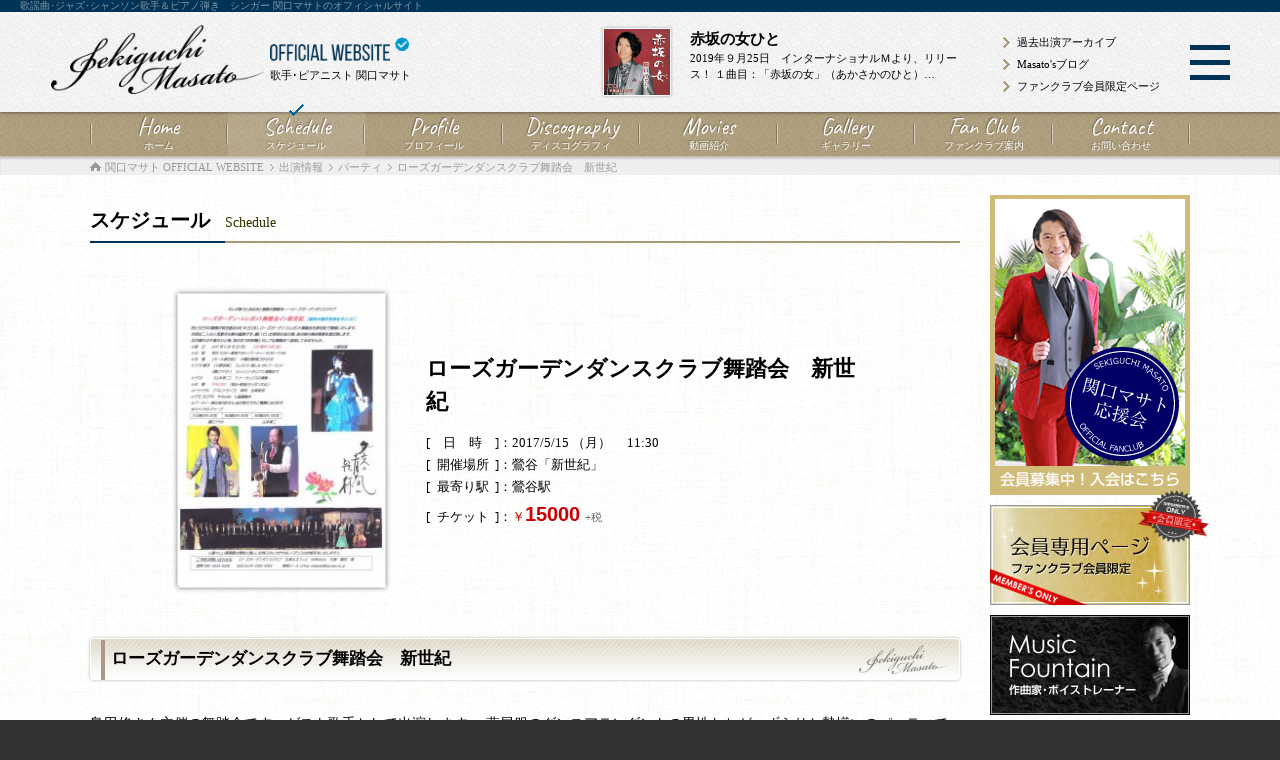

--- FILE ---
content_type: text/html; charset=UTF-8
request_url: https://sekiguchi-masato.com/schedule/%E3%83%AD%E3%83%BC%E3%82%BA%E3%82%AC%E3%83%BC%E3%83%87%E3%83%B3%E3%83%80%E3%83%B3%E3%82%B9%E3%82%AF%E3%83%A9%E3%83%96%E8%88%9E%E8%B8%8F%E4%BC%9A%E3%80%80%E6%96%B0%E4%B8%96%E7%B4%80-2
body_size: 11073
content:
<!DOCTYPE html>
<html lang="ja"><head>
<meta name="viewport" content="width=device-width,minimum-scale=1">
<meta http-equiv="Content-Type" content="text/html; charset=UTF-8">
<meta http-equiv="Content-Style-type" content="text/css">
<meta http-equiv="Content-Script-Type" content="text/javascript">
	<link rel="shortcut icon" type="image/vnd.microsoft.icon" href="https://sekiguchi-masato.com/wp-content/themes/sekiguchi/layout/favicon.ico">

<link href="https://sekiguchi-masato.com/wp-content/themes/sekiguchi/css/YUIreset.css?" rel="stylesheet">
<link href="https://sekiguchi-masato.com/wp-content/themes/sekiguchi/js/jquery.bxslider/jquery.bxslider.css" rel="stylesheet">
<link href="https://sekiguchi-masato.com/wp-content/themes/sekiguchi/js/lightbox/jquery.lightbox.css" rel="stylesheet">
<link href="https://fonts.googleapis.com/css?family=Caveat&display=swap" rel="stylesheet">
<link href="https://sekiguchi-masato.com/wp-content/themes/sekiguchi/css/layout.css?" rel="stylesheet">
<link href="https://sekiguchi-masato.com/wp-content/themes/sekiguchi/css/general.css?" rel="stylesheet">
<link href="https://sekiguchi-masato.com/wp-content/themes/sekiguchi/css/hayakawa.css?" rel="stylesheet">
<link href="https://sekiguchi-masato.com/wp-content/themes/sekiguchi/css/hashiguchi.css?" rel="stylesheet">
<link href="https://sekiguchi-masato.com/wp-content/themes/sekiguchi/css/imasato.css?" rel="stylesheet">
<link href="https://sekiguchi-masato.com/wp-content/themes/sekiguchi/css/hashimoto.css?" rel="stylesheet">
<link href="https://sekiguchi-masato.com/wp-content/themes/sekiguchi/css/ivan.css?" rel="stylesheet">
<link href="https://sekiguchi-masato.com/wp-content/themes/sekiguchi/css/tablet.css" rel="stylesheet" type="text/css" media="(min-width:700px) and (max-width:1024px)">
<script src="https://ajax.googleapis.com/ajax/libs/jquery/1.8.2/jquery.min.js"></script>
<script type="text/javascript" src="https://sekiguchi-masato.com/wp-content/themes/sekiguchi/js/jquery.bxslider/jquery.bxslider.js"></script>
<script type="text/javascript" src="https://sekiguchi-masato.com/wp-content/themes/sekiguchi/js/lightbox/jquery.lightbox.min.js"></script>
<script type="text/javascript" src="https://sekiguchi-masato.com/wp-content/themes/sekiguchi/js/simpleticker.js"></script>
<script type="text/javascript" src="https://sekiguchi-masato.com/wp-content/themes/sekiguchi/js/general.js"></script>

<script type="text/javascript" src="https://sekiguchi-masato.com/wp-content/themes/sekiguchi/js/pc.js"></script>
<script type="text/javascript">jQuery(document).ready(function($){$('a.lightbox').lightbox();});</script>
<meta name="google-site-verification" content="haZUUDwpYC88EdqxES-d7NMLLe8IW3KYlScn63Cva-E">

		<!-- All in One SEO 4.9.2 - aioseo.com -->
		<title>ローズガーデンダンスクラブ舞踏会 新世紀 | 関口マサト OFFICIAL WEBSITE</title>
	<meta name="description" content="島田修さん主催の舞踏会です。ゲスト歌手として出演します。 燕尾服のダンスアテンダントの男性たちが、ずらりと勢揃" />
	<meta name="robots" content="max-image-preview:large" />
	<meta name="author" content="応援会運営事務局"/>
	<meta name="keywords" content="出演情報,パーティ" />
	<link rel="canonical" href="https://sekiguchi-masato.com/schedule/%e3%83%ad%e3%83%bc%e3%82%ba%e3%82%ac%e3%83%bc%e3%83%87%e3%83%b3%e3%83%80%e3%83%b3%e3%82%b9%e3%82%af%e3%83%a9%e3%83%96%e8%88%9e%e8%b8%8f%e4%bc%9a%e3%80%80%e6%96%b0%e4%b8%96%e7%b4%80-2" />
	<meta name="generator" content="All in One SEO (AIOSEO) 4.9.2" />
		<meta property="og:locale" content="ja_JP" />
		<meta property="og:site_name" content="関口マサト OFFICIAL WEBSITE | 歌謡曲・ジャズ・シャンソン歌手＆ピアノ弾き　シンガー" />
		<meta property="og:type" content="article" />
		<meta property="og:title" content="ローズガーデンダンスクラブ舞踏会 新世紀 | 関口マサト OFFICIAL WEBSITE" />
		<meta property="og:description" content="島田修さん主催の舞踏会です。ゲスト歌手として出演します。 燕尾服のダンスアテンダントの男性たちが、ずらりと勢揃" />
		<meta property="og:url" content="https://sekiguchi-masato.com/schedule/%e3%83%ad%e3%83%bc%e3%82%ba%e3%82%ac%e3%83%bc%e3%83%87%e3%83%b3%e3%83%80%e3%83%b3%e3%82%b9%e3%82%af%e3%83%a9%e3%83%96%e8%88%9e%e8%b8%8f%e4%bc%9a%e3%80%80%e6%96%b0%e4%b8%96%e7%b4%80-2" />
		<meta property="fb:app_id" content="611636960330946" />
		<meta property="og:image" content="https://sekiguchi-masato.com/wp-content/uploads/2020/04/rosegarden170515.jpg" />
		<meta property="og:image:secure_url" content="https://sekiguchi-masato.com/wp-content/uploads/2020/04/rosegarden170515.jpg" />
		<meta property="og:image:width" content="724" />
		<meta property="og:image:height" content="1024" />
		<meta property="article:published_time" content="2017-05-15T07:08:16+00:00" />
		<meta property="article:modified_time" content="2020-04-24T04:04:19+00:00" />
		<meta property="article:publisher" content="https://www.facebook.com/profile.php?id=100039796583904" />
		<script type="application/ld+json" class="aioseo-schema">
			{"@context":"https:\/\/schema.org","@graph":[{"@type":"Article","@id":"https:\/\/sekiguchi-masato.com\/schedule\/%e3%83%ad%e3%83%bc%e3%82%ba%e3%82%ac%e3%83%bc%e3%83%87%e3%83%b3%e3%83%80%e3%83%b3%e3%82%b9%e3%82%af%e3%83%a9%e3%83%96%e8%88%9e%e8%b8%8f%e4%bc%9a%e3%80%80%e6%96%b0%e4%b8%96%e7%b4%80-2#article","name":"\u30ed\u30fc\u30ba\u30ac\u30fc\u30c7\u30f3\u30c0\u30f3\u30b9\u30af\u30e9\u30d6\u821e\u8e0f\u4f1a \u65b0\u4e16\u7d00 | \u95a2\u53e3\u30de\u30b5\u30c8 OFFICIAL WEBSITE","headline":"\u30ed\u30fc\u30ba\u30ac\u30fc\u30c7\u30f3\u30c0\u30f3\u30b9\u30af\u30e9\u30d6\u821e\u8e0f\u4f1a\u3000\u65b0\u4e16\u7d00","author":{"@id":"https:\/\/sekiguchi-masato.com\/author\/masato-staff#author"},"publisher":{"@id":"https:\/\/sekiguchi-masato.com\/#organization"},"image":{"@type":"ImageObject","url":"https:\/\/sekiguchi-masato.com\/wp-content\/uploads\/2020\/04\/rosegarden170515.jpg","width":724,"height":1024},"datePublished":"2017-05-15T16:08:16+09:00","dateModified":"2020-04-24T13:04:19+09:00","inLanguage":"ja","mainEntityOfPage":{"@id":"https:\/\/sekiguchi-masato.com\/schedule\/%e3%83%ad%e3%83%bc%e3%82%ba%e3%82%ac%e3%83%bc%e3%83%87%e3%83%b3%e3%83%80%e3%83%b3%e3%82%b9%e3%82%af%e3%83%a9%e3%83%96%e8%88%9e%e8%b8%8f%e4%bc%9a%e3%80%80%e6%96%b0%e4%b8%96%e7%b4%80-2#webpage"},"isPartOf":{"@id":"https:\/\/sekiguchi-masato.com\/schedule\/%e3%83%ad%e3%83%bc%e3%82%ba%e3%82%ac%e3%83%bc%e3%83%87%e3%83%b3%e3%83%80%e3%83%b3%e3%82%b9%e3%82%af%e3%83%a9%e3%83%96%e8%88%9e%e8%b8%8f%e4%bc%9a%e3%80%80%e6%96%b0%e4%b8%96%e7%b4%80-2#webpage"},"articleSection":"\u51fa\u6f14\u60c5\u5831, \u30d1\u30fc\u30c6\u30a3"},{"@type":"BreadcrumbList","@id":"https:\/\/sekiguchi-masato.com\/schedule\/%e3%83%ad%e3%83%bc%e3%82%ba%e3%82%ac%e3%83%bc%e3%83%87%e3%83%b3%e3%83%80%e3%83%b3%e3%82%b9%e3%82%af%e3%83%a9%e3%83%96%e8%88%9e%e8%b8%8f%e4%bc%9a%e3%80%80%e6%96%b0%e4%b8%96%e7%b4%80-2#breadcrumblist","itemListElement":[{"@type":"ListItem","@id":"https:\/\/sekiguchi-masato.com#listItem","position":1,"name":"\u30db\u30fc\u30e0","item":"https:\/\/sekiguchi-masato.com","nextItem":{"@type":"ListItem","@id":"https:\/\/sekiguchi-masato.com#listItem","name":"\u6295\u7a3f"}},{"@type":"ListItem","@id":"https:\/\/sekiguchi-masato.com#listItem","position":2,"name":"\u6295\u7a3f","item":"https:\/\/sekiguchi-masato.com","nextItem":{"@type":"ListItem","@id":"https:\/\/sekiguchi-masato.com\/schedule#listItem","name":"\u51fa\u6f14\u60c5\u5831"},"previousItem":{"@type":"ListItem","@id":"https:\/\/sekiguchi-masato.com#listItem","name":"\u30db\u30fc\u30e0"}},{"@type":"ListItem","@id":"https:\/\/sekiguchi-masato.com\/schedule#listItem","position":3,"name":"\u51fa\u6f14\u60c5\u5831","item":"https:\/\/sekiguchi-masato.com\/schedule","nextItem":{"@type":"ListItem","@id":"https:\/\/sekiguchi-masato.com\/schedule\/party#listItem","name":"\u30d1\u30fc\u30c6\u30a3"},"previousItem":{"@type":"ListItem","@id":"https:\/\/sekiguchi-masato.com#listItem","name":"\u6295\u7a3f"}},{"@type":"ListItem","@id":"https:\/\/sekiguchi-masato.com\/schedule\/party#listItem","position":4,"name":"\u30d1\u30fc\u30c6\u30a3","item":"https:\/\/sekiguchi-masato.com\/schedule\/party","nextItem":{"@type":"ListItem","@id":"https:\/\/sekiguchi-masato.com\/schedule\/%e3%83%ad%e3%83%bc%e3%82%ba%e3%82%ac%e3%83%bc%e3%83%87%e3%83%b3%e3%83%80%e3%83%b3%e3%82%b9%e3%82%af%e3%83%a9%e3%83%96%e8%88%9e%e8%b8%8f%e4%bc%9a%e3%80%80%e6%96%b0%e4%b8%96%e7%b4%80-2#listItem","name":"\u30ed\u30fc\u30ba\u30ac\u30fc\u30c7\u30f3\u30c0\u30f3\u30b9\u30af\u30e9\u30d6\u821e\u8e0f\u4f1a\u3000\u65b0\u4e16\u7d00"},"previousItem":{"@type":"ListItem","@id":"https:\/\/sekiguchi-masato.com\/schedule#listItem","name":"\u51fa\u6f14\u60c5\u5831"}},{"@type":"ListItem","@id":"https:\/\/sekiguchi-masato.com\/schedule\/%e3%83%ad%e3%83%bc%e3%82%ba%e3%82%ac%e3%83%bc%e3%83%87%e3%83%b3%e3%83%80%e3%83%b3%e3%82%b9%e3%82%af%e3%83%a9%e3%83%96%e8%88%9e%e8%b8%8f%e4%bc%9a%e3%80%80%e6%96%b0%e4%b8%96%e7%b4%80-2#listItem","position":5,"name":"\u30ed\u30fc\u30ba\u30ac\u30fc\u30c7\u30f3\u30c0\u30f3\u30b9\u30af\u30e9\u30d6\u821e\u8e0f\u4f1a\u3000\u65b0\u4e16\u7d00","previousItem":{"@type":"ListItem","@id":"https:\/\/sekiguchi-masato.com\/schedule\/party#listItem","name":"\u30d1\u30fc\u30c6\u30a3"}}]},{"@type":"Organization","@id":"https:\/\/sekiguchi-masato.com\/#organization","name":"\u95a2\u53e3\u30de\u30b5\u30c8 OFFICIAL WEBSITE","description":"\u6b4c\u8b21\u66f2\u30fb\u30b8\u30e3\u30ba\u30fb\u30b7\u30e3\u30f3\u30bd\u30f3\u6b4c\u624b\uff06\u30d4\u30a2\u30ce\u5f3e\u304d\u3000\u30b7\u30f3\u30ac\u30fc","url":"https:\/\/sekiguchi-masato.com\/","sameAs":["https:\/\/www.facebook.com\/profile.php?id=100039796583904"]},{"@type":"Person","@id":"https:\/\/sekiguchi-masato.com\/author\/masato-staff#author","url":"https:\/\/sekiguchi-masato.com\/author\/masato-staff","name":"\u5fdc\u63f4\u4f1a\u904b\u55b6\u4e8b\u52d9\u5c40","image":{"@type":"ImageObject","@id":"https:\/\/sekiguchi-masato.com\/schedule\/%e3%83%ad%e3%83%bc%e3%82%ba%e3%82%ac%e3%83%bc%e3%83%87%e3%83%b3%e3%83%80%e3%83%b3%e3%82%b9%e3%82%af%e3%83%a9%e3%83%96%e8%88%9e%e8%b8%8f%e4%bc%9a%e3%80%80%e6%96%b0%e4%b8%96%e7%b4%80-2#authorImage","url":"https:\/\/secure.gravatar.com\/avatar\/be6623f13fb8116ad7b6cff5ceb1bd8c?s=96&d=mm&r=g","width":96,"height":96,"caption":"\u5fdc\u63f4\u4f1a\u904b\u55b6\u4e8b\u52d9\u5c40"}},{"@type":"WebPage","@id":"https:\/\/sekiguchi-masato.com\/schedule\/%e3%83%ad%e3%83%bc%e3%82%ba%e3%82%ac%e3%83%bc%e3%83%87%e3%83%b3%e3%83%80%e3%83%b3%e3%82%b9%e3%82%af%e3%83%a9%e3%83%96%e8%88%9e%e8%b8%8f%e4%bc%9a%e3%80%80%e6%96%b0%e4%b8%96%e7%b4%80-2#webpage","url":"https:\/\/sekiguchi-masato.com\/schedule\/%e3%83%ad%e3%83%bc%e3%82%ba%e3%82%ac%e3%83%bc%e3%83%87%e3%83%b3%e3%83%80%e3%83%b3%e3%82%b9%e3%82%af%e3%83%a9%e3%83%96%e8%88%9e%e8%b8%8f%e4%bc%9a%e3%80%80%e6%96%b0%e4%b8%96%e7%b4%80-2","name":"\u30ed\u30fc\u30ba\u30ac\u30fc\u30c7\u30f3\u30c0\u30f3\u30b9\u30af\u30e9\u30d6\u821e\u8e0f\u4f1a \u65b0\u4e16\u7d00 | \u95a2\u53e3\u30de\u30b5\u30c8 OFFICIAL WEBSITE","description":"\u5cf6\u7530\u4fee\u3055\u3093\u4e3b\u50ac\u306e\u821e\u8e0f\u4f1a\u3067\u3059\u3002\u30b2\u30b9\u30c8\u6b4c\u624b\u3068\u3057\u3066\u51fa\u6f14\u3057\u307e\u3059\u3002 \u71d5\u5c3e\u670d\u306e\u30c0\u30f3\u30b9\u30a2\u30c6\u30f3\u30c0\u30f3\u30c8\u306e\u7537\u6027\u305f\u3061\u304c\u3001\u305a\u3089\u308a\u3068\u52e2\u63c3","inLanguage":"ja","isPartOf":{"@id":"https:\/\/sekiguchi-masato.com\/#website"},"breadcrumb":{"@id":"https:\/\/sekiguchi-masato.com\/schedule\/%e3%83%ad%e3%83%bc%e3%82%ba%e3%82%ac%e3%83%bc%e3%83%87%e3%83%b3%e3%83%80%e3%83%b3%e3%82%b9%e3%82%af%e3%83%a9%e3%83%96%e8%88%9e%e8%b8%8f%e4%bc%9a%e3%80%80%e6%96%b0%e4%b8%96%e7%b4%80-2#breadcrumblist"},"author":{"@id":"https:\/\/sekiguchi-masato.com\/author\/masato-staff#author"},"creator":{"@id":"https:\/\/sekiguchi-masato.com\/author\/masato-staff#author"},"image":{"@type":"ImageObject","url":"https:\/\/sekiguchi-masato.com\/wp-content\/uploads\/2020\/04\/rosegarden170515.jpg","@id":"https:\/\/sekiguchi-masato.com\/schedule\/%e3%83%ad%e3%83%bc%e3%82%ba%e3%82%ac%e3%83%bc%e3%83%87%e3%83%b3%e3%83%80%e3%83%b3%e3%82%b9%e3%82%af%e3%83%a9%e3%83%96%e8%88%9e%e8%b8%8f%e4%bc%9a%e3%80%80%e6%96%b0%e4%b8%96%e7%b4%80-2\/#mainImage","width":724,"height":1024},"primaryImageOfPage":{"@id":"https:\/\/sekiguchi-masato.com\/schedule\/%e3%83%ad%e3%83%bc%e3%82%ba%e3%82%ac%e3%83%bc%e3%83%87%e3%83%b3%e3%83%80%e3%83%b3%e3%82%b9%e3%82%af%e3%83%a9%e3%83%96%e8%88%9e%e8%b8%8f%e4%bc%9a%e3%80%80%e6%96%b0%e4%b8%96%e7%b4%80-2#mainImage"},"datePublished":"2017-05-15T16:08:16+09:00","dateModified":"2020-04-24T13:04:19+09:00"},{"@type":"WebSite","@id":"https:\/\/sekiguchi-masato.com\/#website","url":"https:\/\/sekiguchi-masato.com\/","name":"\u95a2\u53e3\u30de\u30b5\u30c8 OFFICIAL WEBSITE","description":"\u6b4c\u8b21\u66f2\u30fb\u30b8\u30e3\u30ba\u30fb\u30b7\u30e3\u30f3\u30bd\u30f3\u6b4c\u624b\uff06\u30d4\u30a2\u30ce\u5f3e\u304d\u3000\u30b7\u30f3\u30ac\u30fc","inLanguage":"ja","publisher":{"@id":"https:\/\/sekiguchi-masato.com\/#organization"}}]}
		</script>
		<!-- All in One SEO -->

<link rel='stylesheet' id='wp-block-library-css' href='https://sekiguchi-masato.com/wp-includes/css/dist/block-library/style.min.css?ver=6.5.7' type='text/css' media='all' />
<link rel='stylesheet' id='aioseo/css/src/vue/standalone/blocks/table-of-contents/global.scss-css' href='https://sekiguchi-masato.com/wp-content/plugins/all-in-one-seo-pack/dist/Lite/assets/css/table-of-contents/global.e90f6d47.css?ver=4.9.2' type='text/css' media='all' />
<link rel='stylesheet' id='mediaelement-css' href='https://sekiguchi-masato.com/wp-includes/js/mediaelement/mediaelementplayer-legacy.min.css?ver=4.2.17' type='text/css' media='all' />
<link rel='stylesheet' id='wp-mediaelement-css' href='https://sekiguchi-masato.com/wp-includes/js/mediaelement/wp-mediaelement.min.css?ver=6.5.7' type='text/css' media='all' />
<style id='jetpack-sharing-buttons-style-inline-css' type='text/css'>
.jetpack-sharing-buttons__services-list{display:flex;flex-direction:row;flex-wrap:wrap;gap:0;list-style-type:none;margin:5px;padding:0}.jetpack-sharing-buttons__services-list.has-small-icon-size{font-size:12px}.jetpack-sharing-buttons__services-list.has-normal-icon-size{font-size:16px}.jetpack-sharing-buttons__services-list.has-large-icon-size{font-size:24px}.jetpack-sharing-buttons__services-list.has-huge-icon-size{font-size:36px}@media print{.jetpack-sharing-buttons__services-list{display:none!important}}.editor-styles-wrapper .wp-block-jetpack-sharing-buttons{gap:0;padding-inline-start:0}ul.jetpack-sharing-buttons__services-list.has-background{padding:1.25em 2.375em}
</style>
<style id='classic-theme-styles-inline-css' type='text/css'>
/*! This file is auto-generated */
.wp-block-button__link{color:#fff;background-color:#32373c;border-radius:9999px;box-shadow:none;text-decoration:none;padding:calc(.667em + 2px) calc(1.333em + 2px);font-size:1.125em}.wp-block-file__button{background:#32373c;color:#fff;text-decoration:none}
</style>
<style id='global-styles-inline-css' type='text/css'>
body{--wp--preset--color--black: #000000;--wp--preset--color--cyan-bluish-gray: #abb8c3;--wp--preset--color--white: #ffffff;--wp--preset--color--pale-pink: #f78da7;--wp--preset--color--vivid-red: #cf2e2e;--wp--preset--color--luminous-vivid-orange: #ff6900;--wp--preset--color--luminous-vivid-amber: #fcb900;--wp--preset--color--light-green-cyan: #7bdcb5;--wp--preset--color--vivid-green-cyan: #00d084;--wp--preset--color--pale-cyan-blue: #8ed1fc;--wp--preset--color--vivid-cyan-blue: #0693e3;--wp--preset--color--vivid-purple: #9b51e0;--wp--preset--gradient--vivid-cyan-blue-to-vivid-purple: linear-gradient(135deg,rgba(6,147,227,1) 0%,rgb(155,81,224) 100%);--wp--preset--gradient--light-green-cyan-to-vivid-green-cyan: linear-gradient(135deg,rgb(122,220,180) 0%,rgb(0,208,130) 100%);--wp--preset--gradient--luminous-vivid-amber-to-luminous-vivid-orange: linear-gradient(135deg,rgba(252,185,0,1) 0%,rgba(255,105,0,1) 100%);--wp--preset--gradient--luminous-vivid-orange-to-vivid-red: linear-gradient(135deg,rgba(255,105,0,1) 0%,rgb(207,46,46) 100%);--wp--preset--gradient--very-light-gray-to-cyan-bluish-gray: linear-gradient(135deg,rgb(238,238,238) 0%,rgb(169,184,195) 100%);--wp--preset--gradient--cool-to-warm-spectrum: linear-gradient(135deg,rgb(74,234,220) 0%,rgb(151,120,209) 20%,rgb(207,42,186) 40%,rgb(238,44,130) 60%,rgb(251,105,98) 80%,rgb(254,248,76) 100%);--wp--preset--gradient--blush-light-purple: linear-gradient(135deg,rgb(255,206,236) 0%,rgb(152,150,240) 100%);--wp--preset--gradient--blush-bordeaux: linear-gradient(135deg,rgb(254,205,165) 0%,rgb(254,45,45) 50%,rgb(107,0,62) 100%);--wp--preset--gradient--luminous-dusk: linear-gradient(135deg,rgb(255,203,112) 0%,rgb(199,81,192) 50%,rgb(65,88,208) 100%);--wp--preset--gradient--pale-ocean: linear-gradient(135deg,rgb(255,245,203) 0%,rgb(182,227,212) 50%,rgb(51,167,181) 100%);--wp--preset--gradient--electric-grass: linear-gradient(135deg,rgb(202,248,128) 0%,rgb(113,206,126) 100%);--wp--preset--gradient--midnight: linear-gradient(135deg,rgb(2,3,129) 0%,rgb(40,116,252) 100%);--wp--preset--font-size--small: 13px;--wp--preset--font-size--medium: 20px;--wp--preset--font-size--large: 36px;--wp--preset--font-size--x-large: 42px;--wp--preset--spacing--20: 0.44rem;--wp--preset--spacing--30: 0.67rem;--wp--preset--spacing--40: 1rem;--wp--preset--spacing--50: 1.5rem;--wp--preset--spacing--60: 2.25rem;--wp--preset--spacing--70: 3.38rem;--wp--preset--spacing--80: 5.06rem;--wp--preset--shadow--natural: 6px 6px 9px rgba(0, 0, 0, 0.2);--wp--preset--shadow--deep: 12px 12px 50px rgba(0, 0, 0, 0.4);--wp--preset--shadow--sharp: 6px 6px 0px rgba(0, 0, 0, 0.2);--wp--preset--shadow--outlined: 6px 6px 0px -3px rgba(255, 255, 255, 1), 6px 6px rgba(0, 0, 0, 1);--wp--preset--shadow--crisp: 6px 6px 0px rgba(0, 0, 0, 1);}:where(.is-layout-flex){gap: 0.5em;}:where(.is-layout-grid){gap: 0.5em;}body .is-layout-flex{display: flex;}body .is-layout-flex{flex-wrap: wrap;align-items: center;}body .is-layout-flex > *{margin: 0;}body .is-layout-grid{display: grid;}body .is-layout-grid > *{margin: 0;}:where(.wp-block-columns.is-layout-flex){gap: 2em;}:where(.wp-block-columns.is-layout-grid){gap: 2em;}:where(.wp-block-post-template.is-layout-flex){gap: 1.25em;}:where(.wp-block-post-template.is-layout-grid){gap: 1.25em;}.has-black-color{color: var(--wp--preset--color--black) !important;}.has-cyan-bluish-gray-color{color: var(--wp--preset--color--cyan-bluish-gray) !important;}.has-white-color{color: var(--wp--preset--color--white) !important;}.has-pale-pink-color{color: var(--wp--preset--color--pale-pink) !important;}.has-vivid-red-color{color: var(--wp--preset--color--vivid-red) !important;}.has-luminous-vivid-orange-color{color: var(--wp--preset--color--luminous-vivid-orange) !important;}.has-luminous-vivid-amber-color{color: var(--wp--preset--color--luminous-vivid-amber) !important;}.has-light-green-cyan-color{color: var(--wp--preset--color--light-green-cyan) !important;}.has-vivid-green-cyan-color{color: var(--wp--preset--color--vivid-green-cyan) !important;}.has-pale-cyan-blue-color{color: var(--wp--preset--color--pale-cyan-blue) !important;}.has-vivid-cyan-blue-color{color: var(--wp--preset--color--vivid-cyan-blue) !important;}.has-vivid-purple-color{color: var(--wp--preset--color--vivid-purple) !important;}.has-black-background-color{background-color: var(--wp--preset--color--black) !important;}.has-cyan-bluish-gray-background-color{background-color: var(--wp--preset--color--cyan-bluish-gray) !important;}.has-white-background-color{background-color: var(--wp--preset--color--white) !important;}.has-pale-pink-background-color{background-color: var(--wp--preset--color--pale-pink) !important;}.has-vivid-red-background-color{background-color: var(--wp--preset--color--vivid-red) !important;}.has-luminous-vivid-orange-background-color{background-color: var(--wp--preset--color--luminous-vivid-orange) !important;}.has-luminous-vivid-amber-background-color{background-color: var(--wp--preset--color--luminous-vivid-amber) !important;}.has-light-green-cyan-background-color{background-color: var(--wp--preset--color--light-green-cyan) !important;}.has-vivid-green-cyan-background-color{background-color: var(--wp--preset--color--vivid-green-cyan) !important;}.has-pale-cyan-blue-background-color{background-color: var(--wp--preset--color--pale-cyan-blue) !important;}.has-vivid-cyan-blue-background-color{background-color: var(--wp--preset--color--vivid-cyan-blue) !important;}.has-vivid-purple-background-color{background-color: var(--wp--preset--color--vivid-purple) !important;}.has-black-border-color{border-color: var(--wp--preset--color--black) !important;}.has-cyan-bluish-gray-border-color{border-color: var(--wp--preset--color--cyan-bluish-gray) !important;}.has-white-border-color{border-color: var(--wp--preset--color--white) !important;}.has-pale-pink-border-color{border-color: var(--wp--preset--color--pale-pink) !important;}.has-vivid-red-border-color{border-color: var(--wp--preset--color--vivid-red) !important;}.has-luminous-vivid-orange-border-color{border-color: var(--wp--preset--color--luminous-vivid-orange) !important;}.has-luminous-vivid-amber-border-color{border-color: var(--wp--preset--color--luminous-vivid-amber) !important;}.has-light-green-cyan-border-color{border-color: var(--wp--preset--color--light-green-cyan) !important;}.has-vivid-green-cyan-border-color{border-color: var(--wp--preset--color--vivid-green-cyan) !important;}.has-pale-cyan-blue-border-color{border-color: var(--wp--preset--color--pale-cyan-blue) !important;}.has-vivid-cyan-blue-border-color{border-color: var(--wp--preset--color--vivid-cyan-blue) !important;}.has-vivid-purple-border-color{border-color: var(--wp--preset--color--vivid-purple) !important;}.has-vivid-cyan-blue-to-vivid-purple-gradient-background{background: var(--wp--preset--gradient--vivid-cyan-blue-to-vivid-purple) !important;}.has-light-green-cyan-to-vivid-green-cyan-gradient-background{background: var(--wp--preset--gradient--light-green-cyan-to-vivid-green-cyan) !important;}.has-luminous-vivid-amber-to-luminous-vivid-orange-gradient-background{background: var(--wp--preset--gradient--luminous-vivid-amber-to-luminous-vivid-orange) !important;}.has-luminous-vivid-orange-to-vivid-red-gradient-background{background: var(--wp--preset--gradient--luminous-vivid-orange-to-vivid-red) !important;}.has-very-light-gray-to-cyan-bluish-gray-gradient-background{background: var(--wp--preset--gradient--very-light-gray-to-cyan-bluish-gray) !important;}.has-cool-to-warm-spectrum-gradient-background{background: var(--wp--preset--gradient--cool-to-warm-spectrum) !important;}.has-blush-light-purple-gradient-background{background: var(--wp--preset--gradient--blush-light-purple) !important;}.has-blush-bordeaux-gradient-background{background: var(--wp--preset--gradient--blush-bordeaux) !important;}.has-luminous-dusk-gradient-background{background: var(--wp--preset--gradient--luminous-dusk) !important;}.has-pale-ocean-gradient-background{background: var(--wp--preset--gradient--pale-ocean) !important;}.has-electric-grass-gradient-background{background: var(--wp--preset--gradient--electric-grass) !important;}.has-midnight-gradient-background{background: var(--wp--preset--gradient--midnight) !important;}.has-small-font-size{font-size: var(--wp--preset--font-size--small) !important;}.has-medium-font-size{font-size: var(--wp--preset--font-size--medium) !important;}.has-large-font-size{font-size: var(--wp--preset--font-size--large) !important;}.has-x-large-font-size{font-size: var(--wp--preset--font-size--x-large) !important;}
.wp-block-navigation a:where(:not(.wp-element-button)){color: inherit;}
:where(.wp-block-post-template.is-layout-flex){gap: 1.25em;}:where(.wp-block-post-template.is-layout-grid){gap: 1.25em;}
:where(.wp-block-columns.is-layout-flex){gap: 2em;}:where(.wp-block-columns.is-layout-grid){gap: 2em;}
.wp-block-pullquote{font-size: 1.5em;line-height: 1.6;}
</style>
<link rel='stylesheet' id='contact-form-7-css' href='https://sekiguchi-masato.com/wp-content/plugins/contact-form-7/includes/css/styles.css?ver=5.9.8' type='text/css' media='all' />
<link rel='stylesheet' id='jetpack_likes-css' href='https://sekiguchi-masato.com/wp-content/plugins/jetpack/modules/likes/style.css?ver=14.0' type='text/css' media='all' />
<link rel='stylesheet' id='video-js-css' href='https://sekiguchi-masato.com/wp-content/plugins/video-embed-thumbnail-generator/video-js/video-js.min.css?ver=7.11.4' type='text/css' media='all' />
<link rel='stylesheet' id='video-js-kg-skin-css' href='https://sekiguchi-masato.com/wp-content/plugins/video-embed-thumbnail-generator/video-js/kg-video-js-skin.css?ver=4.10.3' type='text/css' media='all' />
<link rel='stylesheet' id='kgvid_video_styles-css' href='https://sekiguchi-masato.com/wp-content/plugins/video-embed-thumbnail-generator/src/public/css/videopack-styles.css?ver=4.10.3' type='text/css' media='all' />
	<style>img#wpstats{display:none}</style>
		</head>
<body class="post-template-default single single-post postid-1203 single-format-standard  tax_ schedule party">

<header id="header">
	<div class="headContainer">
		<h1><a href="https://sekiguchi-masato.com" title="歌手･ピアニスト 関口マサト OFFICIAL WEBSITE"></a></h1>
		<p class="description">歌謡曲･ジャズ･シャンソン歌手＆ピアノ弾き　シンガー 関口マサトのオフィシャルサイト</p>
		<p class="official-badge"><span>歌手･ピアニスト 関口マサト</span></p>
				<div class="dSlider">
									<ul class="clearfix">
												<li class=""><a href="https://sekiguchi-masato.com/disc/%e8%b5%a4%e5%9d%82%e3%81%ae%e5%a5%b3" title="赤坂の<ruby>女<rt>ひと</rt></ruby>">
					<span class="thumIMG" style="background-image:url(https://sekiguchi-masato.com/wp-content/uploads/2020/03/赤坂の女CDジャケット.jpg);"></span>
					<b class="title">赤坂の女ひと</b>2019年９月25日　インターナショナルＭより、リリース！
１曲目：「赤坂の女」（あかさかのひと）…				</a></li>
												<li class=""><a href="https://sekiguchi-masato.com/disc/%e8%ac%99%e4%bf%a1%ef%bd%a5%e7%be%a9%e3%81%ae%e5%bf%83%e6%83%85" title="謙信･義の心情">
					<span class="thumIMG" style="background-image:url(https://sekiguchi-masato.com/wp-content/uploads/2020/03/謙信CDジャケット.jpg);"></span>
					<b class="title">謙信･義の心情</b>上杉謙信の末裔の方よりオファーを受けまして、謙信をテーマとした、本格演歌を作曲、歌唱いたしました。ぜ…				</a></li>
												<li class=""><a href="https://sekiguchi-masato.com/disc/%e6%8d%a8%e3%81%a6%e7%8c%ab" title="捨て猫">
					<span class="thumIMG" style="background-image:url(https://sekiguchi-masato.com/wp-content/uploads/2020/03/捨て猫CDジャケ表.jpg);"></span>
					<b class="title">捨て猫</b>１曲目：「捨て猫」
作詞：自川ユメノ／作曲：加東竜次／編曲：伊戸のりお
２０１４年２月５日　イン…				</a></li>
												<li class=""><a href="https://sekiguchi-masato.com/disc/bostondreams" title=""Essence &#038; Ambience" of BostonDreams">
					<span class="thumIMG" style="background-image:url(https://sekiguchi-masato.com/wp-content/uploads/2020/04/BostonDreams.jpeg);"></span>
					<b class="title">"Essence & Ambience" of BostonDreams</b>"Essence &amp; Ambience" of BostonDreams６ ARTISTS'…				</a></li>
												<li class=""><a href="https://sekiguchi-masato.com/disc/%e6%84%9b%e3%81%ae%e3%83%af%e3%82%a4%e3%83%b3" title="愛のワイン">
					<span class="thumIMG" style="background-image:url(https://sekiguchi-masato.com/wp-content/uploads/2020/04/愛のワイン.jpg);"></span>
					<b class="title">愛のワイン</b>昔の恋を想い出し「あなたと再びワインを交わしたい」スロールンバの歌謡曲ですカラオケＤＡＭにも入ってお…				</a></li>
							</ul>
								</div>
		<ul class="hLinks">
			<li><a href="https://sekiguchi-masato.com/schedule/?m=2020" title="過去出演アーカイブ">過去出演アーカイブ</a></li>
			<li><a href="https://sekiguchi-masato.com/blog/" title="Masato'sブログ">Masato'sブログ</a></li>
			<li><a href="https://sekiguchi-masato.com/fanclub/" title="ファンクラブ会員限定ページ">ファンクラブ会員限定ページ</a></li>
		</ul>
		<ul class="hIcons sns">
			<li class="sns02"><a href="https://sekiguchi-masato.com/blog/" title="Masato's ブログ"></a></li>
			<li class="sns05"><a href="https://twitter.com/masatosecky" target="_blank" title="twitter"></a></li>
			<li class="sns04"><a href="https://ja-jp.facebook.com/masato.seckiguchi?sk=wall" target="_blank" title="Facebook"></a></li>
			<li class="sns01"><a href="https://sekiguchi-masato.com/contact/" title="お問い合わせ"></a></li>
		</ul>
				<span id="humBODY"><i></i></span>
		<nav id="humBOX" class="">
			<ul class="clearfix humNavi">
				<li><a href="https://sekiguchi-masato.com" title="ホーム"><em>Home</em><span>ホーム</span></a></li>
				<li><a href="https://sekiguchi-masato.com/schedule/" title="スケジュール"><em>Schedule</em><span>スケジュール</span></a></li>
				<li><a href="https://sekiguchi-masato.com/profile/" title="プロフィール"><em>Profile</em><span>プロフィール</span></a></li>
				<li><a href="https://sekiguchi-masato.com/disc/" title="ディスコグラフィ"><em>Discography</em><span>ディスコグラフィ</span></a></li>
				<li><a href="https://sekiguchi-masato.com/movies/" title="動画紹介"><em>Movies</em><span>動画紹介</span></a></li>
				<li><a href="https://sekiguchi-masato.com/gallery/" title="ギャラリー"><em>Gallery</em><span>ギャラリー</span></a></li>
				<li><a href="https://sekiguchi-masato.com/guide/" title="ファンクラブ案内"><em>Fan Club</em><span>ファンクラブ案内</span></a></li>
				<li><a href="https://sekiguchi-masato.com/contact/" title="お問い合わせ"><em>Contact</em><span>お問い合わせ</span></a></li>
			</ul>
			<ul class="humLink">
				<li><a href="https://sekiguchi-masato.com/schedule/?m=2020" title="過去出演アーカイブ">過去出演アーカイブ</a></li>
				<li><a href="https://sekiguchi-masato.com/blog/" title="Masato'sブログ">Masato'sブログ</a></li>
				<li><a href="https://sekiguchi-masato.com/fanclub/" title="ファンクラブ会員限定ページ">ファンクラブ会員限定ページ</a></li>
				<li><a href="https://sekiguchi-masato.com/voice-training/" title="全身整体ボイトレ">全身整体ボイトレ</a></li>
			</ul>
			<ul class="hIcons sns">
				<li class="sns02"><a href="https://sekiguchi-masato.com/blog/" title="Masato's ブログ"></a></li>
				<li class="sns05"><a href="https://twitter.com/masatosecky" target="_blank" title="twitter"></a></li>
				<li class="sns04"><a href="https://ja-jp.facebook.com/masato.seckiguchi?sk=wall" target="_blank" title="Facebook"></a></li>
				<li class="sns01"><a href="https://sekiguchi-masato.com/contact/" title="お問い合わせ"></a></li>
			</ul>
			<address>©2020 Sekiguchi Masato</address>
		</nav>
		<span id="humBTN"></span>
	</div>
		<nav id="gNavi" class="mainNAV">
		<ul class="clearfix gNavi">
			<li class="g01"><a href="https://sekiguchi-masato.com" title="ホーム"><i>Home</i><span>ホーム</span></a></li>
			<li class="g02 selected"><a href="https://sekiguchi-masato.com/schedule/" title="スケジュール"><i>Schedule</i><span>スケジュール</span></a></li>
			<li class="g03"><a href="https://sekiguchi-masato.com/profile/" title="プロフィール"><i>Profile</i><span>プロフィール</span></a></li>
			<li class="g04"><a href="https://sekiguchi-masato.com/disc/" title="ディスコグラフィ"><i>Discography</i><span>ディスコグラフィ</span></a></li>
			<li class="g05"><a href="https://sekiguchi-masato.com/movies/" title="動画紹介"><i>Movies</i><span>動画紹介</span></a></li>
			<li class="g06"><a href="https://sekiguchi-masato.com/gallery/" title="ギャラリー"><i>Gallery</i><span>ギャラリー</span></a></li>
			<li class="g07"><a href="https://sekiguchi-masato.com/guide/" title="ファンクラブ案内"><i>Fan Club</i><span>ファンクラブ案内</span></a></li>
			<li class="g08"><a href="https://sekiguchi-masato.com/contact/" title="お問い合わせ"><i>Contact</i><span>お問い合わせ</span></a></li>
		</ul>
	</nav>
		</header>
<nav id="bread"><ul class="clearfix"><li class="home"><span property="itemListElement" typeof="ListItem"><a property="item" typeof="WebPage" title="関口マサト OFFICIAL WEBSITEへ移動する" href="https://sekiguchi-masato.com" class="home" ><span property="name">関口マサト OFFICIAL WEBSITE</span></a><meta property="position" content="1"></span></li>
<li class="taxonomy category"><span property="itemListElement" typeof="ListItem"><a property="item" typeof="WebPage" title="Go to the 出演情報 カテゴリー archives." href="https://sekiguchi-masato.com/schedule" class="taxonomy category" ><span property="name">出演情報</span></a><meta property="position" content="2"></span></li>
<li class="taxonomy category"><span property="itemListElement" typeof="ListItem"><a property="item" typeof="WebPage" title="Go to the パーティ カテゴリー archives." href="https://sekiguchi-masato.com/schedule/party" class="taxonomy category" ><span property="name">パーティ</span></a><meta property="position" content="3"></span></li>
<li class="post post-post current-item"><span property="itemListElement" typeof="ListItem"><span property="name" class="post post-post current-item">ローズガーデンダンスクラブ舞踏会　新世紀</span><meta property="url" content="https://sekiguchi-masato.com/schedule/%e3%83%ad%e3%83%bc%e3%82%ba%e3%82%ac%e3%83%bc%e3%83%87%e3%83%b3%e3%83%80%e3%83%b3%e3%82%b9%e3%82%af%e3%83%a9%e3%83%96%e8%88%9e%e8%b8%8f%e4%bc%9a%e3%80%80%e6%96%b0%e4%b8%96%e7%b4%80-2"><meta property="position" content="4"></span></li>
</ul></nav><!--single.php-->
<div id="wrapper" class="clearfix">
					<main id="post-page">
		<article class="single-post ">
						<div class="blogBox">
												<h2 class="title"><b>スケジュール</b><i>Schedule</i></h2>
					<section id="single-intro" class="clearfix top-thumbnail">
						<a class="picBox lightbox" href="https://sekiguchi-masato.com/wp-content/uploads/2020/04/rosegarden170515.jpg" rel="lightbox"><img src="https://sekiguchi-masato.com/wp-content/uploads/2020/04/rosegarden170515-212x300.jpg"></a>						<div>
							<h2><b>ローズガーデンダンスクラブ舞踏会　新世紀</b></h2>
														<p class="cw">[<b>日　時</b>]：2017/5/15							（月）							　11:30														</p>
														<p class="c">[<b>開催場所</b>]：鶯谷「新世紀」</p>							<p class="c">[<b>最寄り駅</b>]：鶯谷駅</p>							<p class="p">[<b>チケット</b>]：<span>￥<em>15000</em></span><span class="ex">+税</span></p>													</div>
					</section>
										<h3 class="title">ローズガーデンダンスクラブ舞踏会　新世紀</h3>
					<div class="clearfix post-field">
						島田修さん主催の舞踏会です。ゲスト歌手として出演します。
燕尾服のダンスアテンダントの男性たちが、ずらりと勢揃いのパーティです。
１１：３０～１３：００　お食事　１３：００～　パーティ　￥１５，０００
お料理（高級お弁当）付き　鶯谷「新世紀」にて<div class='sharedaddy sd-block sd-like jetpack-likes-widget-wrapper jetpack-likes-widget-unloaded' id='like-post-wrapper-174874986-1203-695cfdba32d72' data-src='https://widgets.wp.com/likes/?ver=14.0#blog_id=174874986&amp;post_id=1203&amp;origin=sekiguchi-masato.com&amp;obj_id=174874986-1203-695cfdba32d72&amp;n=1' data-name='like-post-frame-174874986-1203-695cfdba32d72' data-title='いいねまたはリブログ'><h3 class="sd-title">いいね:</h3><div class='likes-widget-placeholder post-likes-widget-placeholder' style='height: 55px;'><span class='button'><span>いいね</span></span> <span class="loading">読み込み中…</span></div><span class='sd-text-color'></span><a class='sd-link-color'></a></div>											</div>
																		</div><!--/blogBox-->
			<field id="signature">
				<span class="info"><b class="title">[投稿]：ローズガーデンダンスクラブ舞踏会　新世紀</b><time>2017.05.15 posted by 応援会運営事務局</time></span>
			</field>
			<ul class="clearfix pager-single" align="center">
				<li class="prev "><a href="https://sekiguchi-masato.com/media/%e3%83%86%e3%83%ac%e3%83%93/%e5%85%a8%ef%bc%98%e5%9b%9e%e3%80%80%e5%ae%ae%e6%9c%ac%e9%9a%86%e6%b2%bb%e3%81%ae%e6%ad%8c%e8%ac%a1%e3%83%9d%e3%83%83%e3%83%97%e3%82%b9%e4%b8%80%e7%95%aa%e6%98%9f%ef%bc%88%e3%82%b1%e3%83%bc%e3%83%96" title="全８回　宮本隆治の歌謡ポップス一番星（ケーブルテレビ）出演">全８回　宮本隆治の歌謡ポップス一番星（ケーブルテレビ）出演</a></li>
				<li class="home"><a href="https://sekiguchi-masato.com/blog/" title="記事一覧へ戻る">記事一覧に戻る</a></li>
				<li class="next "><a href="https://sekiguchi-masato.com/schedule/%e3%82%b7%e3%83%a3%e3%83%b3%e3%82%bd%e3%83%b3%e3%82%92%e6%ad%8c%e3%81%86%e3%80%8c%e8%9b%99%e3%81%9f%e3%81%a1%e3%80%8d%ef%bc%88%e9%8a%80%e5%ba%a7%ef%bc%89-11" title="シャンソンを歌う「蛙たち」（銀座）">シャンソンを歌う「蛙たち」（銀座）</a></li>
			</ul>
			<div class="top01">
				<h2 class="title"><span>Now on sale</span><i>Release infomation</i></h2>
				<ul class="banner">
				<!--CD関連のバナーリスト-->
					<li class="width"><a href="https://sekiguchi-masato.com/disc/赤坂の女"><img src="https://sekiguchi-masato.com/wp-content/themes/sekiguchi/layout/banner/banner_akasaka.jpg"></a></li>
					<li><a href="https://sekiguchi-masato.com/disc/謙信･義の心情"><img src="https://sekiguchi-masato.com/wp-content/themes/sekiguchi/layout/banner/banner_kenshin.jpg"></a></li>
					<li><a href="https://sekiguchi-masato.com/disc/捨て猫"><img src="https://sekiguchi-masato.com/wp-content/themes/sekiguchi/layout/banner/banner_suteneko.jpg"></a></li>
				</ul>
			</div>
			<section id="reccomend" class="disc-archive none">
												<ul class="clearfix disc">
																	<li class=" 販売中"><a href="https://sekiguchi-masato.com/disc/%e8%b5%a4%e5%9d%82%e3%81%ae%e5%a5%b3" title="赤坂の女ひと">
					<span class="thumIMG" style="background-image:url(https://sekiguchi-masato.com/wp-content/uploads/2020/03/赤坂の女CDジャケット-300x296.jpg);"></span>
					<b class="title">赤坂の<ruby>女<rt>ひと</rt></ruby></b>
					<span class="c">クラウン徳間ミュージック販売株式会社</span>					<time>2019.9.25</time>					<span class="txt">2019年９月25日　インターナショナルＭより、リリース！
１曲目：「赤坂の女」（あかさかのひと）…</span>
				</a></li>
												<li class=" 販売中"><a href="https://sekiguchi-masato.com/disc/%e8%ac%99%e4%bf%a1%ef%bd%a5%e7%be%a9%e3%81%ae%e5%bf%83%e6%83%85" title="謙信･義の心情">
					<span class="thumIMG" style="background-image:url(https://sekiguchi-masato.com/wp-content/uploads/2020/03/謙信CDジャケット-300x296.jpg);"></span>
					<b class="title">謙信･義の心情</b>
										<time>2015.12.23</time>					<span class="txt">上杉謙信の末裔の方よりオファーを受けまして、謙信をテーマとした、本格演歌を作曲、歌唱いたしました。ぜ…</span>
				</a></li>
												<li class=" 販売中"><a href="https://sekiguchi-masato.com/disc/%e6%8d%a8%e3%81%a6%e7%8c%ab" title="捨て猫">
					<span class="thumIMG" style="background-image:url(https://sekiguchi-masato.com/wp-content/uploads/2020/03/捨て猫CDジャケ表-300x296.jpg);"></span>
					<b class="title">捨て猫</b>
					<span class="c">クラウン徳間ミュージック販売株式会社</span>					<time>2014.2.5</time>					<span class="txt">１曲目：「捨て猫」
作詞：自川ユメノ／作曲：加東竜次／編曲：伊戸のりお
２０１４年２月５日　イン…</span>
				</a></li>
												<li class=" 販売終了"><a href="https://sekiguchi-masato.com/disc/bostondreams" title=""Essence & Ambience" of BostonDreams">
					<span class="thumIMG" style="background-image:url(https://sekiguchi-masato.com/wp-content/uploads/2020/04/BostonDreams-300x298.jpeg);"></span>
					<b class="title">"Essence &#038; Ambience" of BostonDreams</b>
										<time>2008.6.30</time>					<span class="txt">"Essence &amp; Ambience" of BostonDreams６ ARTISTS'…</span>
				</a></li>
												<li class=" 販売終了"><a href="https://sekiguchi-masato.com/disc/%e6%84%9b%e3%81%ae%e3%83%af%e3%82%a4%e3%83%b3" title="愛のワイン">
					<span class="thumIMG" style="background-image:url(https://sekiguchi-masato.com/wp-content/uploads/2020/04/愛のワイン-300x300.jpg);"></span>
					<b class="title">愛のワイン</b>
										<time>2011.9.15</time>					<span class="txt">昔の恋を想い出し「あなたと再びワインを交わしたい」スロールンバの歌謡曲ですカラオケＤＡＭにも入ってお…</span>
				</a></li>
								</ul>
											</section>
			
		</article>
	</main>
	<aside id="sidebar"><!--sidebar.php-->
	<ul class="clearfix sBanners">
		<li><a href="https://sekiguchi-masato.com/contact/contact-fanclub/"><img src="https://sekiguchi-masato.com/wp-content/themes/sekiguchi/layout/banner/sBanner01.png"></a></li>
		<li class="sfanclub"><a href="https://sekiguchi-masato.com/fanclub/"><img src="https://sekiguchi-masato.com/wp-content/themes/sekiguchi/layout/banner/s_fanclub.jpg"></a></li>
		<li><a href="https://sekiguchi-masato.com/music-fountain/"><img src="https://sekiguchi-masato.com/wp-content/themes/sekiguchi/layout/banner/s_musicfountain.jpg"></a></li>
		<li><a href="https://sekiguchi-masato.com/voice-training/"><img src="https://sekiguchi-masato.com/wp-content/themes/sekiguchi/layout/banner/sBanner04.jpg"></a></li>
		<li><a href="https://sekiguchi-masato.com/voice-training/#lesson"><img src="https://sekiguchi-masato.com/wp-content/themes/sekiguchi/layout/banner/s_lesson.jpg"></a></li>
	</ul>
	<div class="sBox">
		<h2 class="sTitle"><span>MENU</span></h2>
		<ul class="sMenu">
			<li><a href="https://sekiguchi-masato.com" title="ホーム"><span>Home</span><i>ホーム</i></a></li>
			<li><a href="https://sekiguchi-masato.com/schedule/" title="スケジュール"><span>Schedule</span><i>スケジュール</i></a></li>
			<li><a href="https://sekiguchi-masato.com/profile/" title="プロフィール"><span>Profile</span><i>プロフィール</i></a></li>
			<li><a href="https://sekiguchi-masato.com/disc/" title="ディスコグラフィ"><span>Discography</span><i>ディスコグラフィー</i></a></li>
			<li><a href="https://sekiguchi-masato.com/movies/" title="動画紹介"><span>Movies</span><i>動画紹介</i></a></li>
			<li><a href="https://sekiguchi-masato.com/gallery/" title="ギャラリー"><span>Gallery</span><i>ギャラリー</i></a></li>
			<li><a href="https://sekiguchi-masato.com/guide/" title="ファンクラブ案内"><span>Fan Club</span><i>ファンクラブ案内</i></a></li>
			<li><a href="https://sekiguchi-masato.com/contact" title="お問い合わせ"><span>Contact</span><i>お問い合わせ</i></a></li>
		</ul>
	</div>
	<div class="sBox">
		<h2 class="sTitle"><span>SNS･BLOG</span></h2>
		<ul class="sMenu02 sns">
			<li class="sns02"><a href="https://sekiguchi-masato.com/blog/" title="Masato's ブログ">Masato's ブログ</a></li>
			<li class="sns04"><a href="https://ja-jp.facebook.com/masato.seckiguchi?sk=wall" target="_blank" title="Facebook">Facebook</a></li>
			<li class="sns05"><a href="https://twitter.com/masatosecky" target="_blank" title="twitter">twitter</a></li>
			<li class="sns01"><a href="https://sekiguchi-masato.com/contact/" title="お問い合わせ">お問い合わせ</a></li>
		</ul>
	</div>
	<div class="sBox">
		<h2 class="sTitle"><span>サイト内検索</span></h2>
		<!-- searchform.php -->
		<form class="clearfix site-search" method="get" action="https://sekiguchi-masato.com">
			<label class="clearfix">
				<input type="text" name="s" id="s" placeholder="キーワード検索">
				<input type="submit" value="">
			</label>
			<i>Searching within this website</i>
		</form>
	</div>
	<div class="sBox">
		<h2 class="sTitle"><span>公式YouTube</span></h2>
		<a href="https://www.youtube.com/channel/UCyUvjKOdOxhHCF-D9QWZokg" target="_blank" class="sYoutube"><img src="https://sekiguchi-masato.com/wp-content/themes/sekiguchi/layout/banner/banner_youtube.jpg"></a>
	</div>
	<!--div class="sBox">
		<h2 class="sTitle"><span>最新シングル</span></h2>
						<ul class="clearfix sSingles">
									<li class=" 販売中"><a href="https://sekiguchi-masato.com/disc/%e8%b5%a4%e5%9d%82%e3%81%ae%e5%a5%b3" title="赤坂の<ruby>女<rt>ひと</rt></ruby>">
				<span class="thumIMG" style="background-image:url(https://sekiguchi-masato.com/wp-content/uploads/2020/03/赤坂の女CDジャケット.jpg);"></span>
				<b class="title">赤坂の女ひと<span class="cw">C/W：不死鳥のタンゴ</span></b>
				<span class="info">
				<i class="p"><b>￥<span>1,204</span></b>+税</i>				<i>クラウン徳間ミュージック販売株式会社</i>				<i>2019.9.25リリース</i>				</span>
			</a></li>
									<li class=" 販売中"><a href="https://sekiguchi-masato.com/disc/%e8%ac%99%e4%bf%a1%ef%bd%a5%e7%be%a9%e3%81%ae%e5%bf%83%e6%83%85" title="謙信･義の心情">
				<span class="thumIMG" style="background-image:url(https://sekiguchi-masato.com/wp-content/uploads/2020/03/謙信CDジャケット.jpg);"></span>
				<b class="title">謙信･義の心情<span class="cw">C/W：夫婦花（ふたりばな）</span></b>
				<span class="info">
				<i class="p"><b>￥<span>1,111</span></b>+税</i>								<i>2015.12.23リリース</i>				</span>
			</a></li>
									<li class=" 販売中"><a href="https://sekiguchi-masato.com/disc/%e6%8d%a8%e3%81%a6%e7%8c%ab" title="捨て猫">
				<span class="thumIMG" style="background-image:url(https://sekiguchi-masato.com/wp-content/uploads/2020/03/捨て猫CDジャケ表.jpg);"></span>
				<b class="title">捨て猫<span class="cw">C/W：タッチ マイ ハート</span></b>
				<span class="info">
				<i class="p"><b>￥<span>1,143</span></b>+税</i>				<i>クラウン徳間ミュージック販売株式会社</i>				<i>2014.2.5リリース</i>				</span>
			</a></li>
									<li class=" 販売終了"><a href="https://sekiguchi-masato.com/disc/bostondreams" title=""Essence &#038; Ambience" of BostonDreams">
				<span class="thumIMG" style="background-image:url(https://sekiguchi-masato.com/wp-content/uploads/2020/04/BostonDreams.jpeg);"></span>
				<b class="title">"Essence & Ambience" of BostonDreams</b>
				<span class="info">
				<i class="p"><b>￥<span>2,380</span></b>+税</i>								<i>2008.6.30リリース</i>				</span>
			</a></li>
									<li class=" 販売終了"><a href="https://sekiguchi-masato.com/disc/%e6%84%9b%e3%81%ae%e3%83%af%e3%82%a4%e3%83%b3" title="愛のワイン">
				<span class="thumIMG" style="background-image:url(https://sekiguchi-masato.com/wp-content/uploads/2020/04/愛のワイン.jpg);"></span>
				<b class="title">愛のワイン</b>
				<span class="info">
				<i class="p"><b>￥<span>1000</span></b>+税</i>								<i>2011.9.15リリース</i>				</span>
			</a></li>
					</ul>
					</div-->
</aside>
</div>
<div class="topSlide">
	<ul>
				<li class="Sli-musicf"><a href="https://sekiguchi-masato.com/music-fountain/" title="music fountain"></a></li>
		<li class="Sli-voiceT"><a href="https://sekiguchi-masato.com/voice-training/" title="全身整体ボイトレ"></a></li>
				<li class="Sli-app"><div class="vBanner"><div><h6>公式アプリが登場</h6><p>アプリだけのコンテンツや、アプリ経由で見れる<br class="pcOnly">17ライブなどの<br class="spOnly">動画コンテンツが盛りだくさん！</p></div><a href="https://apps.apple.com/jp/app/%E9%96%A2%E5%8F%A3%E3%83%9E%E3%82%B5%E3%83%88%E5%85%AC%E5%BC%8F%E3%82%A2%E3%83%97%E3%83%AA/id1635319196" class="appdownload" title="apple store"></a><a href="https://play.google.com/store/apps/details?id=limo.app.mstsekiguchi" class="googlestore" title="Googleプレイ"></a></div></li>
	</ul>
</div>
<footer id="footer">
	<a title="トップへ戻る" id="return-head" href="#header"></a>
	<nav id="fNavi" class="mainNAV">
		<ul class="clearfix">
			<li><a href="https://sekiguchi-masato.com" title="ホーム"><i>Home</i><span>ホーム</span></a></li>
			<li><a href="https://sekiguchi-masato.com/schedule/" title="スケジュール"><i>Schedule</i><span>スケジュール</span></a></li>
			<li><a href="https://sekiguchi-masato.com/profile/" title="プロフィール"><i>Profile</i><span>プロフィール</span></a></li>
			<li><a href="https://sekiguchi-masato.com/disc/" title="ディスコグラフィ"><i>Discography</i><span>ディスコグラフィ</span></a></li>
			<li><a href="https://sekiguchi-masato.com/movies/" title="動画紹介"><i>Movies</i><span>動画紹介</span></a></li>
			<li><a href="https://sekiguchi-masato.com/gallery/" title="ギャラリー"><i>Gallery</i><span>ギャラリー</span></a></li>
			<li><a href="https://sekiguchi-masato.com/guide/" title="ファンクラブ案内"><i>Fan Club</i><span>ファンクラブ案内</span></a></li>
			<li><a href="https://sekiguchi-masato.com/contact/" title="お問い合わせ"><i>Contact</i><span>お問い合わせ</span></a></li>
		</ul>
	</nav>
	<div class="clearfix fContainer">
		<div class="fRight">
			<a class="flogo" href="https://sekiguchi-masato.com" title="関口マサト"><!--img src="https://sekiguchi-masato.com/wp-content/themes/sekiguchi/layout/footer02.png"--></a>
			<p class="flogo02"><span>歌手･ピアニスト 関口マサト</span></p>
			<ul class="fhLinks">
				<li><a href="https://sekiguchi-masato.com/schedule" title="Stage Archive">Stage Archive</a></li>
				<li><a href="https://sekiguchi-masato.com/blog" title="Masato's Blog">Masato's Blog</a></li>
				<li><a href="https://sekiguchi-masato.com/contact/contact-fanclub/" title="Fan Club">Fan Club</a></li>
				<li><a href="https://sekiguchi-masato.com/voice-training/" title="全身整体ボイトレ">Voice Training</a></li>
			</ul>
			<ul class="hIcons sns">
				<li class="sns02"><a href="https://sekiguchi-masato.com/blog/" title="Masato's ブログ"></a></li>
				<li class="sns05"><a href="https://twitter.com/masatosecky" target="_blank" title="twitter"></a></li>
				<li class="sns04"><a href="https://ja-jp.facebook.com/masato.seckiguchi?sk=wall" target="_blank" title="Facebook"></a></li>
				<li class="sns01"><a href="https://sekiguchi-masato.com/contact/" title="お問い合わせ"></a></li>
			</ul>
		</div>
	</div>
	<address>©2020 Sekiguchi Masato</address>
</footer>
<script type="text/javascript" src="https://yubinbango.github.io/yubinbango/yubinbango.js" id="yubinbango-js"></script>
<script type="module"  src="https://sekiguchi-masato.com/wp-content/plugins/all-in-one-seo-pack/dist/Lite/assets/table-of-contents.95d0dfce.js?ver=4.9.2" id="aioseo/js/src/vue/standalone/blocks/table-of-contents/frontend.js-js"></script>
<script type="text/javascript" src="https://sekiguchi-masato.com/wp-includes/js/dist/vendor/wp-polyfill-inert.min.js?ver=3.1.2" id="wp-polyfill-inert-js"></script>
<script type="text/javascript" src="https://sekiguchi-masato.com/wp-includes/js/dist/vendor/regenerator-runtime.min.js?ver=0.14.0" id="regenerator-runtime-js"></script>
<script type="text/javascript" src="https://sekiguchi-masato.com/wp-includes/js/dist/vendor/wp-polyfill.min.js?ver=3.15.0" id="wp-polyfill-js"></script>
<script type="text/javascript" src="https://sekiguchi-masato.com/wp-includes/js/dist/hooks.min.js?ver=2810c76e705dd1a53b18" id="wp-hooks-js"></script>
<script type="text/javascript" src="https://sekiguchi-masato.com/wp-includes/js/dist/i18n.min.js?ver=5e580eb46a90c2b997e6" id="wp-i18n-js"></script>
<script type="text/javascript" id="wp-i18n-js-after">
/* <![CDATA[ */
wp.i18n.setLocaleData( { 'text direction\u0004ltr': [ 'ltr' ] } );
wp.i18n.setLocaleData( { 'text direction\u0004ltr': [ 'ltr' ] } );
/* ]]> */
</script>
<script type="text/javascript" src="https://sekiguchi-masato.com/wp-content/plugins/contact-form-7/includes/swv/js/index.js?ver=5.9.8" id="swv-js"></script>
<script type="text/javascript" id="contact-form-7-js-extra">
/* <![CDATA[ */
var wpcf7 = {"api":{"root":"https:\/\/sekiguchi-masato.com\/wp-json\/","namespace":"contact-form-7\/v1"}};
/* ]]> */
</script>
<script type="text/javascript" id="contact-form-7-js-translations">
/* <![CDATA[ */
( function( domain, translations ) {
	var localeData = translations.locale_data[ domain ] || translations.locale_data.messages;
	localeData[""].domain = domain;
	wp.i18n.setLocaleData( localeData, domain );
} )( "contact-form-7", {"translation-revision-date":"2024-07-17 08:16:16+0000","generator":"GlotPress\/4.0.1","domain":"messages","locale_data":{"messages":{"":{"domain":"messages","plural-forms":"nplurals=1; plural=0;","lang":"ja_JP"},"This contact form is placed in the wrong place.":["\u3053\u306e\u30b3\u30f3\u30bf\u30af\u30c8\u30d5\u30a9\u30fc\u30e0\u306f\u9593\u9055\u3063\u305f\u4f4d\u7f6e\u306b\u7f6e\u304b\u308c\u3066\u3044\u307e\u3059\u3002"],"Error:":["\u30a8\u30e9\u30fc:"]}},"comment":{"reference":"includes\/js\/index.js"}} );
/* ]]> */
</script>
<script type="text/javascript" src="https://sekiguchi-masato.com/wp-content/plugins/contact-form-7/includes/js/index.js?ver=5.9.8" id="contact-form-7-js"></script>
<script type="text/javascript" src="https://stats.wp.com/e-202602.js" id="jetpack-stats-js" data-wp-strategy="defer"></script>
<script type="text/javascript" id="jetpack-stats-js-after">
/* <![CDATA[ */
_stq = window._stq || [];
_stq.push([ "view", JSON.parse("{\"v\":\"ext\",\"blog\":\"174874986\",\"post\":\"1203\",\"tz\":\"9\",\"srv\":\"sekiguchi-masato.com\",\"j\":\"1:14.0\"}") ]);
_stq.push([ "clickTrackerInit", "174874986", "1203" ]);
/* ]]> */
</script>
<script type="text/javascript" src="https://sekiguchi-masato.com/wp-content/plugins/jetpack/_inc/build/likes/queuehandler.min.js?ver=14.0" id="jetpack_likes_queuehandler-js"></script>
	<iframe src='https://widgets.wp.com/likes/master.html?ver=20260106#ver=20260106&#038;lang=ja&#038;n=1' scrolling='no' id='likes-master' name='likes-master' style='display:none;'></iframe>
	<div id='likes-other-gravatars' class='wpl-new-layout' role="dialog" aria-hidden="true" tabindex="-1"><div class="likes-text"><span>%d</span></div><ul class="wpl-avatars sd-like-gravatars"></ul></div>
	</body>
</html>
  


--- FILE ---
content_type: text/css
request_url: https://sekiguchi-masato.com/wp-content/themes/sekiguchi/css/YUIreset.css?
body_size: 679
content:
@charset "UTF-8";
/* CSS Document */

/*
Copyright (c) 2009, Yahoo! Inc. All rights reserved.
Code licensed under the BSD License:
http://developer.yahoo.net/yui/license.txt
version: 2.7.0
*/
html{
	color:#000;
}
body,div,dl,dt,dd,ul,ol,li,h1,h2,h3,h4,h5,h6,pre,code,form,
fieldset,legend,input,button,textarea,p,blockquote,th,td{
	margin:0;
	padding:0;
	font-family:"ヒラギノ角ゴ Pro W3","メイリオ",meiryo,"ＭＳ Ｐゴシック",osaka;	
}
p{
	font-size: 12px;
}
table{
	border-collapse:collapse;
	border-spacing:0;
}
fieldset,img{
	border:0;
}
address,caption,cite,code,dfn,em,strong,th,var,optgroup{
	font-style:inherit;
	font-weight:inherit;
}
del,ins{
	text-decoration:none;
}
li{
	list-style:none;
}
caption,th{
	text-align:left;
}
h1,h2,h3,h4,h5,h6{
	font-size:100%;
	font-weight:normal;
}
q:before,q:after{
	content:'';
}
abbr,acronym{
	border:0;
	font-variant:normal;
}
sup{
	vertical-align:baseline;
}
sub{
	vertical-align:baseline;
}
legend{
	color:#000;
}
input,button,textarea,select,optgroup,option{
	font-family:inherit;
	font-size:inherit;
	font-style:inherit;
	font-weight:inherit;
}
input,button,textarea,select{
	*font-size:100%;
}
.clearfix:after {
	content: "."; 
	display: block; 
	height: 0; 
	clear: both; 
	visibility: hidden;
}
.clearfix {
	display: inline-table;
	min-height: 1px;
}
/* Hides from IE-mac \*/
* html .clearfix { height: 1%; }
.clearfix { display: block; }
/* End hide from IE-mac */




--- FILE ---
content_type: text/css
request_url: https://sekiguchi-masato.com/wp-content/themes/sekiguchi/css/layout.css?
body_size: 4544
content:
@charset "utf-8";/*ORANGE:#d80 GREEN:#9c0 GOLD:#dc9*/
/* CSS Document */
/* clearfix
-----------------------------------------------------------------------------*/
.clearfix:after {content: ".";display:block;height:0;clear:both;visibility:hidden;}.clearfix{display:inline-table;min-height:1%;}
/* Hides from IE-mac \*/
* html .clearfix{height:1%;}.clearfix{display:block;}
/* End hide from IE-mac */

/*共通*/
html,body{position:relative;width:100%;}
html{background:#333;font-family:"Hiragino Sans W3","Hiragino Kaku Gothic ProN","ヒラギノ角ゴ ProN W3","メイリオ", Meiryo,"ＭＳ Ｐゴシック","MS PGothic",sans-serif;}
body{width:100%;min-width:1200px;margin:0 auto;background:#fff;}
p{font-size:15px;line-height:2;}
.spOnly{display:none;}

a{text-decoration:none;color:#000;}
a:hover{opacity:0.8;}
i{font-family:Arial,Helvetica,sans-serif;font-style:normal;}
.article{min-height:300px;position:relative;}
figure{margin:0;}
#wrapper{width:1100px;margin:20px auto 100px auto;}
main{width:870px;float:left;}
#sidebar{float:right;width:200px;}
/*body.home #wrapper main{width:1100px;float:none;}*/

/*サイト内検索*/
.site-search{margin-top:20px;}
.site-search input[type="text"]{width:170px;border:1px solid #ccc;font-size:12px;border-right:0;margin:0;box-sizing:border-box;height:30px;float:left;padding:2px 0 2px 5px;}
.site-search input[type="submit"]{background:#666 url(../layout/icon-search.png) no-repeat center;background-size:18px;border:0;width:30px;height:30px;box-sizing:border-box;color:#fff;font-size:15px;text-align:center;cursor:pointer;float:right;}
.site-search i{display:block;margin-top:7px;font-family:'Caveat',cursive;font-size:15px;color:#999;text-align:center;}
	/*article内のサイト内検索*/
.search-box{margin:100px auto;padding:20px 50px;background:url(../layout/BCKGwMesh.gif);}
.search-box .site-search{margin:20px auto 10px auto;width:530px;}
.search-box .site-search input[type="text"]{width:490px;font-size:15px;height:40px;padding:2px 0 2px 5px;box-sizing:border-box;}
.search-box .site-search input[type="submit"]{background-size:23px;border:0;width:40px;height:40px;}
.search-box .site-search i{display:block;margin-top:7px;font-family:'Caveat',cursive;font-size:20px;color:#999;text-align:center;}

main.search-result strong{background:url(../layout/hi-light.png) repeat-x center 0.85em;background-size:auto 0.3em;font-weight:bold;}
main.search-result .topNTlist li a{min-height:85px;}
main.search-result .topNTlist li.gallery a{min-height:125px;}
main.search-result .topNTlist li.gallery a span.thumIMG{min-height:100px;background-position-y:top;}

div.not-found{text-align:center;}

ul.banner{margin-bottom:15px;text-align:center;}
ul.banner li.width{display:block;width:100%;margin-bottom:15px;}
ul.banner li{display:inline-block;width:540px;box-sizing:border-box;margin-bottom:10px;border:1px solid rgba(255,255,255,0.5);box-shadow:0 0 3px rgba(0,0,0,0.5);-moz-box-shadow:0 0 3px rgba(0,0,0,0.5);-webkit-box-shadow:0 0 3px rgba(0,0,0,0.5);}
ul.banner li a,ul.banner li a img{display:block;}
	/*animation*/
	.top01 h2.title{opacity:0;position:relative;top:50px;}
	.top01.fade h2.title{-webkit-animation:banner00 0.5s 0s 1 forwards;animation:banner00 0.5s 0s 1 forwards;}
	@-webkit-keyframes banner00{100%{opacity:1;top:0;}}@keyframes banner00{100%{opacity:1;top:0;}}
	ul.banner li{opacity:0;position:relative;top:50px;}
	.fade ul.banner li:nth-of-type(1){-webkit-animation:banner01 0.5s 0.4s 1 forwards;animation:banner01 0.5s 0.4s 1 forwards;}
	.fade ul.banner li:nth-of-type(2){-webkit-animation:banner02 0.5s 0.6s 1 forwards;animation:banner02 0.5s 0.6s 1 forwards;}
	.fade ul.banner li:nth-of-type(3){-webkit-animation:banner03 0.5s 0.8s 1 forwards;animation:banner03 0.5s 0.8s 1 forwards;}
	.fade ul.banner li:nth-of-type(4){-webkit-animation:banner04 0.5s 1.0s 1 forwards;animation:banner04 0.5s 1.0s 1 forwards;}
	.fade ul.banner li:nth-of-type(5){-webkit-animation:banner05 0.5s 1.2s 1 forwards;animation:banner05 0.5s 1.2s 1 forwards;}
	.fade ul.banner li:nth-of-type(6){-webkit-animation:banner06 0.5s 1.4s 1 forwards;animation:banner06 0.5s 1.4s 1 forwards;}
	.fade ul.banner li:nth-of-type(7){-webkit-animation:banner07 0.5s 1.6s 1 forwards;animation:banner07 0.5s 1.6s 1 forwards;}
	.fade ul.banner li:nth-of-type(8){-webkit-animation:banner08 0.5s 1.8s 1 forwards;animation:banner08 0.5s 1.8s 1 forwards;}
	@-webkit-keyframes banner01{100%{opacity:1;top:0;}}@keyframes banner01{100%{opacity:1;top:0;}}
	@-webkit-keyframes banner02{100%{opacity:1;top:0;}}@keyframes banner02{100%{opacity:1;top:0;}}
	@-webkit-keyframes banner03{100%{opacity:1;top:0;}}@keyframes banner03{100%{opacity:1;top:0;}}
	@-webkit-keyframes banner04{100%{opacity:1;top:0;}}@keyframes banner04{100%{opacity:1;top:0;}}
	@-webkit-keyframes banner05{100%{opacity:1;top:0;}}@keyframes banner05{100%{opacity:1;top:0;}}
	@-webkit-keyframes banner06{100%{opacity:1;top:0;}}@keyframes banner06{100%{opacity:1;top:0;}}
	@-webkit-keyframes banner07{100%{opacity:1;top:0;}}@keyframes banner07{100%{opacity:1;top:0;}}
	@-webkit-keyframes banner08{100%{opacity:1;top:0;}}@keyframes banner08{100%{opacity:1;top:0;}}

a.sYoutube{margin-top:12px;box-sizing:border-box;border:1px solid #fff;display:block;box-shadow:0 0 3px rgba(0,0,0,0.5);-moz-box-shadow:0 0 3px rgba(0,0,0,0.5);-webkit-box-shadow:0 0 3px rgba(0,0,0,0.5);}
a.sYoutube img{display:block;}

article .top01{margin:100px auto 20px auto;}
article ul.banner{width:100%;margin:50px auto;}
article ul.banner li{width:49%;}
article ul.banner li img{width:100%;display:block;box-sizing:border-box;}

#sort{background:#efefef;padding:5px 15px;box-sizing:border-box;font-size:12px;text-align:right;margin-top:-30px;margin-bottom:50px;}

/*ヘッダー*/
#header{width:100%;overflow:hidden;}
.headContainer{height:112px;width:100%;border-top:12px solid #035;background:url(../layout/BCKGwMesh.gif) repeat left top;position:relative;box-shadow:0 0 4px rgba(0,0,0,0.65);-moz-box-shadow:0 0 4px rgba(0,0,0,0.65);-webkit-box-shadow:0 0 4px rgba(0,0,0,0.65);box-sizing:border-box;}
.headContainer h1{display:block;width:215px;height:69px;position:absolute;top:13px;left:50px;font-size:10px;}
.headContainer h1 a{background:url(../layout/logo.png) no-repeat center;background-size:contain;display:block;width:100%;height:100%;}
.headContainer p.description{font-size:10px;color:#fff;position:absolute;left:0;top:-12px;height:12px;line-height:12px;width:100%;padding-left:20px;opacity:0.5;box-sizing:border-box;vertical-align:middle;}
.headContainer p.official-badge{position:absolute;left:270px;top:32px;width:150px;padding-top:20px;font-size:11px;background:url(../layout/official.png) no-repeat left top;background-size:120px auto;}
.headContainer p.official-badge span{position:relative;display:block;}
.headContainer p.official-badge:before{content:'';display:block;position:absolute;left:125px;bottom:35px;width:14px;height:14px;background:url(../layout/official_badge.png) no-repeat center bottom;background-size:100% auto;}
body.home .headContainer p.official-badge:before{height:0;-webkit-animation:ob 0.5s 4.5s 1 forwards;animation:ob 0.5s 4.5s 1 forwards;}
@-webkit-keyframes ob{from{height:0;}100%{height:14px;}}@keyframes ob{from{height:0;}100%{height:14px;}}

/*リリース情報スライダー*/
.dSlider .bx-wrapper .bx-viewport{background:none;}
.dSlider ul,.dSlider ul li{width:100%;height:100%;}
.dSlider ul li a{display:block;position:relative;font-size:11px;line-height:1.5;padding-top:5px;padding-left:90px;padding-right:10px;box-sizing:border-box;width:100%;height:100%;}
.dSlider ul li a span{display:block;width:68px;height:68px;position:absolute;left:3px;top:3px;box-sizing:border-box;border:1px solid #fff;box-shadow:0 0 3px rgba(0,0,0,0.3);-moz-box-shadow:0 0 3px rgba(0,0,0,0.3);-webkit-box-shadow:0 0 3px rgba(0,0,0,0.3);background:url() no-repeat left center;background-size:auto 100%;}
.dSlider ul li a b{display:block;font-size:15px;font-weight:bold;margin-bottom:2px;line-height:1.25;}
	/*ヘッダー内*/
	.headContainer .dSlider{position:absolute;top:13px;right:490px;width:380px;height:96px;}
@media screen and (max-width: 1350px) { 
	.headContainer .dSlider{right:300px;}
	.headContainer ul.hLinks{right:120px;}
	.headContainer ul.hIcons{display:none;}
	#humBOX ul.hIcons{display:block;}
}
@media screen and (max-width: 1200px) { 
	.headContainer h1{left:20px;}
	.headContainer p.official-badge{left:240px;}
}
	.headContainer .dSlider .bx-viewport{height:80px!important;}
	.headContainer .bx-wrapper .bx-controls-direction a.bx-prev{display:none;}
	.headContainer .bx-wrapper .bx-controls-direction a.bx-next{display:block;right:0;top:7px;opacity:0;background:url(../layout/arrow00.gif) no-repeat center;width:15px;height:15px;margin:0;-webkit-transition:0.15s ease-in-out;-moz-transition:0.15s ease-in-out;-o-transition:0.15s ease-in-out;transition:0.15s ease-in-out;}
	.headContainer .bx-wrapper:hover .bx-controls-direction a.bx-next{right:0;opacity:1;}

.hLinks{position:absolute;right:300px;top:18px;line-height:1.4;}
.hLinks li a{background:url(../layout/arrow01.gif) no-repeat left center;font-size:11px;padding-left:14px;}
.hLinks li a:hover{background-position:2px center;color:#09c;}
.hIcons{position:absolute;bottom:25px;right:130px;}
.hIcons li{display:inline-block;margin-left:1px;}

nav.mainNAV{background:url(../layout/BCKGgMesh.gif) repeat left top;width:100%;box-sizing:border-box;border-bottom:1px solid rgba(255,255,255,0.25);}
nav.mainNAV ul{width:1100px;height:44px;margin:0 auto;position:relative;}
nav.mainNAV ul li{float:left;text-align:center;width:12.5%;position:relative;}
nav.mainNAV ul li a{display:block;height:44px;padding-top:5px;box-sizing:border-box;line-height:0.9;vertical-align:middle;text-shadow:-1px -1px 1px rgba(0,0,0,0.3);}
nav.mainNAV ul li a:hover{opacity:1;background:rgba(0,0,0,0.1);}
nav.mainNAV ul li a span{font-size:10px;color:#fff;}
nav.mainNAV ul li a i{font-size:23px;color:#fff;display:block;font-family:'Caveat',cursive;font-weight:normal;}
nav.mainNAV ul:before,nav.mainNAV ul:after,nav.mainNAV ul li:before,nav.mainNAV ul li:after{content:'';width:1px;height:20px;display:block;position:absolute;top:0;bottom:0;margin:auto 0;background:#fff;opacity:0.5;}
nav.mainNAV ul:before,nav.mainNAV ul li:before{}
nav.mainNAV ul:before{left:0px;background:#000;opacity:0.25;}
nav.mainNAV ul:after{left:1px;visibility:visible;}
nav.mainNAV ul li:before{background:#000;right:1px;opacity:0.25;}
nav.mainNAV ul li:after{right:0px;}

.gNavi li{position:relative;}
.gNavi li a:after{content:'';display:block;width:15px;height:0;position:absolute;left:0;right:0;bottom:40px;margin:auto;background:url(../layout/check02.gif) no-repeat center bottom;}
.gNavi li.selected a{background-color:rgba(255,255,255,0.1);}
.gNavi li.selected a:after{-webkit-animation:gnv 0.5s 1.0s 1 forwards;animation:gnv 0.5s 1.0s 1 forwards;}
@-webkit-keyframes gnv{100%{height:15px;}}@keyframes gnv{100%{height:15px;}}


body.home #disc-intro{width:100%;box-sizing:border-box;margin:30px auto;border:1px solid #fff;box-shadow:0 0 5px rgba(0,0,0,0.3);-moz-box-shadow:0 0 5px rgba(0,0,0,0.3);-webkit-box-shadow:0 0 5px rgba(0,0,0,0.3);}
body.home #disc-intro h2{margin-top:25px;}
body.home #disc-intro div.info p{display:inline-block;width:49%;}
body.home #disc-intro p b{width:auto;}

iframe.yb,
.post-field .kgvid_wrapper{width:700px!important;height:auto!important;margin:15px auto!important;display:block;}
iframe.yb{height:441px!important;}
#movies-page .post-field .kgvid_video_meta{z-index:1;box-sizing:border-box;}
#movies-page .secret .post-field:before{content:'';display:block;width:100px;height:75px;background:url(../fanclub/badge.png) no-repeat center;background-size:contain;position:absolute;right:50px;top:10px;z-index:2;}

.post-field .video-js .vjs-tech,.post-field .video-js.vjs-fluid{display:block;position:relative;left:inherit;top:inherit;height:auto;padding-top:inherit;}
.disc-archive ul{}
.disc-archive ul li{width:20%;float:left;}
.disc-archive ul li a{display:block;position:relative;font-size:11px;line-height:1.75;padding:5px 10px;}
.disc-archive ul li a span.thumIMG{display:block;width:120px;height:120px;margin:0 auto;background-size:cover;box-sizing:border-box;border:1px solid #fff;box-shadow:0 0 5px rgba(0,0,0,0.3);-moz-box-shadow:0 0 5px rgba(0,0,0,0.3);-webkit-box-shadow:0 0 5px rgba(0,0,0,0.3);}
.disc-archive ul li a b.title{display:block;margin:10px 0 7px 0;font-size:15px;line-height:1.5;text-align:center;}
.disc-archive ul li a b.title ruby rt{display:none;}
.disc-archive ul li a span.c,#reccomend ul li a time{display:table;font-size:10px;color:#999;font-weight:normal;}
.disc-archive ul li a span.txt{display:none;}
.disc-archive ul li a time:before{content:'発売日：';font-size:11px;}
.disc-archive ul li.販売終了 a b.title:after{content:'―販売終了';color:#c00;display:block;font-size:11px;font-weight:normal;}
/*ディスコグラフィーアーカイブ*/
section#discography.disc-archive ul li{width:50%;min-height:190px;}
section#discography.disc-archive ul li a{padding-left:170px;}
section#discography.disc-archive ul li a span.thumIMG{width:150px;height:150px;position:absolute;left:0;top:0;}
section#discography.disc-archive ul li a b.title{margin-top:0;font-size:19px;line-height:1.5;text-align:left;}
section#discography.disc-archive ul li a b.title ruby rt{display:block;font-weight:normal;line-height:1;}

section#discography.disc-archive ul li a span.p{color:#c00;display:block;}
section#discography.disc-archive ul li a span.p em{font-size:20px;font-family:Arial, Helvetica, sans-serif;font-weight:bold;margin-right:0.25em;}
section#discography.disc-archive ul li a span.p span.ex{color:#666;}
section#discography.disc-archive ul li a span.end{display:table;border:1px solid #c00;padding:4px 7px;line-height:1;color:#c00;margin-top:15px;}
section#discography.disc-archive ul li a time{display:block;color:#999;}


.f10{font-size:10px!important;}.f11{font-size:11px!important;}.f12{font-size:12px!important;}.f13{font-size:13px!important;}.f14{font-size:14px!important;}.f15{font-size:15px!important;}.f16{font-size:16px!important;}.f17{font-size:17px!important;}.f18{font-size:18px!important;}.f19{font-size:19px!important;}.f20{font-size:20px!important;}.f21{font-size:21px!important;}.f22{font-size:22px!important;}.f23{font-size:23px!important;}.f24{font-size:24px!important;}.f25{font-size:25px!important;}.f26{font-size:26px!important;}.f27{font-size:27px!important;}.f28{font-size:28px!important;}.f29{font-size:29px!important;}.f30{font-size:30px!important;}.f40{font-size:40px!important;}
.fRed{color:#CC0000!important;}.fGreen{color:#669900!important;}.fBlue{color:#0099FF!important;}.fPurple{color:#663366!important;}
.mt0{margin-top:0px!important;}.mt5{margin-top:5px!important;}.mt10{margin-top:10px!important;}.mt15{margin-top:15px!important;}.mt20{margin-top:20px!important;}.mt30{margin-top:30px!important;}.mt40{margin-top:40px!important;}.mt50{margin-top:50px!important;}.mt60{margin-top:60px!important;}
.mb0{margin-bottom:0px!important;}.mb5{margin-bottom:5px!important;}.mb10{margin-bottom:10px!important;}.mb15{margin-bottom:15px!important;}.mb20{margin-bottom:20px!important;}.mb30{margin-bottom:30px!important;}.mb40{margin-bottom:40px!important;}.mb50{margin-bottom:50px!important;}.mb60{margin-bottom:60px!important;}.mb80{margin-bottom:80px!important;}.mb100{margin-bottom:100px!important;}
.w10{width:10%!important;}.w15{width:15%!important;}.w20{width:20%!important;}.w25{width:25%!important;}.w30{width:30%!important;}.w35{width:35%!important;}.w40{width:40%!important;}.w45{width:45%!important;}.w50{width:50%!important;}.w55{width:55%!important;}.w60{width:60%!important;}.w65{width:65%!important;}.w70{width:75%!important;}.w80{width:80%!important;}.w85{width:85%!important;}.w90{width:90%!important;}.w95{width:95%!important;}
.fMeiryo{font-family:"Hiragino Sans W3","Hiragino Kaku Gothic ProN","ヒラギノ角ゴ ProN W3","メイリオ", Meiryo,"ＭＳ Ｐゴシック","MS PGothic",sans-serif;}.fMincho{font-family:"游明朝",YuMincho,"Hiragino Mincho ProN W3","ヒラギノ明朝 ProN W3","Hiragino Mincho ProN","HG明朝E","ＭＳ Ｐ明朝","ＭＳ 明朝",serif;}
.del{text-decoration:line-through;}
.none{display:none!important;}

.pagenation{text-align:center;position:relative;margin:150px 0;}
.pagenation a,.pagenation span{display:inline-block;transition:0.1s ease-in-out;height:26px;line-height:26px;vertical-align:middle;}
.pagenation a.prev,.pagenation a.next,.pagenation .page-numbers.prev:hover,.pagenation .page-numbers.next:hover{position:absolute;top:0;bottom:0;margin:auto;color:#000;padding:1px 0 0 0;font-size:15px;height:31px;line-height:31px;vertical-align:middle;border:0;font-family:Arial, Helvetica, sans-serif;}
.pagenation .page-numbers:hover{border-color:#abc;color:#abc;}
.pagenation .page-numbers,.pagenation .current:hover{text-align:center;float:none;padding:0;width:2.0em;font-size:13px;color:#000;border:1px solid #666;}
.pagenation .current{background:#abc;color:#fff;border:1px solid #abc;cursor:default;}
.pagenation a.page-numbers.prev{left:0;background:url(../layout/arrow-back.gif) no-repeat left center;}
.pagenation a.page-numbers.next{right:0;background:url(../layout/arrow-next.gif) no-repeat right center;}
.pagenation a.page-numbers.prev,.pagenation a.page-numbers.next{color:#333;padding:0 15px;}
.pagenation a.page-numbers.prev:hover,.pagenation a.page-numbers.next:hover{color:#abc;padding:0 15px;}
.pagenation a.page-numbers.current:hover{color:#fff;border:1px solid #abc;opacity:1;font-size:13px;}

/*テーブルCSS*/
.article table{width:100%;border-left:1px solid #999;border-top:1px solid #999;margin:10px auto 15px auto;}
.article table.center th,.article table.center td{text-align:center;}
.article tr.center th,.article tr.center td{text-align:center;vertical-align:middle;}
.article th.center{text-align:center;vertical-align:middle;}
.article td.center{text-align:center;vertical-align:middle;}
.article table th,.article table td{padding:12px 10px 10px 10px;border-right:1px solid #999;border-bottom:1px solid #999;line-height:1.5;font-size:15px;}
.article table th{width:20%;background-color:#e9e7e3;}
.article table th.tableTh02{background-color:#333;color:#fff;}
.article table tr{background-color:#F5F4F4;}
.article table tr:nth-child(odd){background-color:#fff;}
.article table td{}
.article table td a{color:#c00;text-decoration:underline;}.article table td a:hover{color:#f00;text-decoration:none;}

/*角丸*/
.radius{-moz-border-radius:6px;-webkit-border-radius:6px;-khtml-border-radius:6px;border-radius:6px;}
.topRadius{-moz-border-radius-topleft:6px;-webkit-border-top-left-radius:6px;-khtml-border-radius-topleft:6px; border-top-left-radius:6px;}/*左上*/
.bottomRadius{-moz-border-radius-bottomright:6px;-webkit-border-bottom-right-radius:6px;-khtml-border-radius-bottomright:6px;border-bottom-right-radius:6px;}/*右下*/
.rightRadius{-moz-border-radius-topright:6px;-webkit-border-top-right-radius:6px;-khtml-border-radius-topright:6px;border-top-right-radius:6px;}/*右上*/
.leftRadius{-moz-border-radius-bottomleft:6px;-webkit-border-bottom-left-radius:6px;-khtml-border-radius-bottomleft:6px;border-bottom-left-radius:6px;}/*左下*/
/*グラデーション*/
.linear{background:linear-gradient(to bottom,#eee,#fff);background:-webkit-linear-gradient(top,#eee,#fff);background:-moz-linear-gradient(top,#eee,#fff);background:-o-linear-gradient(top,#eee,#fff);}

.bx-wrapper .bx-viewport{padding:0;box-shadow:none;-moz-box-shadow:none;-webkit-box-shadow:none;border:0;left:inherit;right:inherit;}





--- FILE ---
content_type: text/css
request_url: https://sekiguchi-masato.com/wp-content/themes/sekiguchi/css/general.css?
body_size: 7076
content:
@charset "utf-8";
i,em{font-weight:normal;font-style:normal;}
body{background:url(../layout/bodyBCKG.gif);}
/*共通*/
h2.title{width:100%;border-bottom:2px solid #a97;padding-top:12px;padding-bottom:7px;margin-bottom:40px;position:relative;}
/*h2.title:after{content:'';display:block;width:60px;height:55px;position:absolute;right:0;top:0;bottom:0;margin:auto;opacity:;background:url(../layout/icon-H2.png) no-repeat left center;background-size:contain;}*/
h2.title span{font-size:26px;border-bottom:2px solid #035;padding:0 15px 7px 0;font-family:'Caveat',cursive;}
h2.title i{font-size:14px;color:#330;font-family:"游明朝",YuMincho,"Hiragino Mincho ProN W3","ヒラギノ明朝 ProN W3","Hiragino Mincho ProN","HG明朝E","ＭＳ Ｐ明朝","ＭＳ 明朝",serif;}
h2.title b{font-size:20px;border-bottom:2px solid #035;padding:0 15px 10px 0;font-family:"游明朝",YuMincho,"Hiragino Mincho ProN W3","ヒラギノ明朝 ProN W3","Hiragino Mincho ProN","HG明朝E","ＭＳ Ｐ明朝","ＭＳ 明朝",serif;}
h3.title{font-size:19px;color:#035;border-left:5px solid #035;padding-left:15px;line-height:1.2;margin-bottom:25px;margin-top:50px;}

.single-post h3.title{font-size:17px;color:#000;padding:10px 15px 10px 20px;background:url(../layout/h3BCKG.jpg) repeat-x left top;-moz-border-radius:4px;-webkit-border-radius:4px;-khtml-border-radius:4px;border-radius:4px;margin-bottom:30px;border:1px solid #fff;box-shadow:0 0 3px rgba(0,0,0,0.3);-moz-box-shadow:0 0 3px rgba(0,0,0,0.3);-webkit-box-shadow:0 0 3px rgba(0,0,0,0.3);font-weight:bold;font-family:"游明朝",YuMincho,"Hiragino Mincho ProN W3","ヒラギノ明朝 ProN W3","Hiragino Mincho ProN","HG明朝E","ＭＳ Ｐ明朝","ＭＳ 明朝",serif;position:relative;}
.single-post h3.title:before{content:'';display:block;width:4px;height:100%;position:absolute;left:10px;top:1px;bottom:1px;background:#a98;}
.single-post h3.title:after{content:'';display:block;width:90px;height:30px;opacity:0.5;position:absolute;right:10px;top:0;bottom:0;margin:auto;background:url(../layout/logo.png) no-repeat center/contain;}
.post-field h4,.page-field h4{font-size:19px;color:#333;margin-top:40px;padding-bottom:5px;margin-bottom:20px;font-weight:bold;font-family:"游明朝",YuMincho,"Hiragino Mincho ProN W3","ヒラギノ明朝 ProN W3","Hiragino Mincho ProN","HG明朝E","ＭＳ Ｐ明朝","ＭＳ 明朝",serif;border-bottom:2px solid #ccc;}
.post-field h5,.page-field h5{font-size:14px;color:#09c;margin-top:50px;margin-bottom:25px;display:table;border:1px solid #09c;padding:5px 15px;}
.post-field h6,.page-field h6{font-size:14px;font-weight:bold;margin-bottom:10px;}
.post-field p{font-size:14px;line-height:2.0;margin-bottom:10px;}
.post-field a{color:#09c;text-decoration:underline;}
.post-field a:hover{text-decoration:none;}
.post-field .notice{margin:30px auto;border:1px solid #999;padding:20px 25px;}
.post-field .notice h5{padding:0;border:0;font-weight:bold;margin:0 0 7px 0;color:#c00;}
.post-field .notice p{font-size:13px;margin-top:7px;}
.post-field .notice.apply a{display:table;font-size:13px;margin-top:7px;}

/*パンクズ*/
nav#bread{background:#efefef;box-shadow:0 2px 2px rgba(0,0,0,0.15) inset;}
nav#bread ul{width:1100px;margin:0 auto;}
nav#bread li{background:url(../layout/arrow04.gif) no-repeat left center;padding-left:9px;margin-right:2px;font-size:11px;display:inline-block;line-height:1;vertical-align:middle;color:#999;}
nav#bread li.home{background:url(../layout/bread-home.gif) no-repeat left top;padding-left:15px;}
nav#bread li a{color:#999;}
nav#bread li a:hover{color:#09c;text-decoration:underline;}
nav#bread li ruby rt{display:none;}

/*slider*/
#coverIMG .bx-viewport,#coverIMG .panel{height:560px!important;}
{height:100%;}
.panel div{width:1100px;height:100%;position:relative;margin:0 auto;box-sizing:border-box;}
.panel div span.picIMG{display:block;position:absolute;bottom:0;height:100%;box-sizing:border-box;}
	/*panel01*/
.sl01{color:#fff;background:linear-gradient(to top,#000,#630,#cca);background:-webkit-linear-gradient(top,#000,#630,#cca);background:-moz-linear-gradient(top,#000,#630,#cca);background:-o-linear-gradient(top,#000,#630,#cca);}
.sl01:before{content:'';display:block;position:absolute;top:0;left:0;width:100%;height:100%;background-image:url(../top/star.png);background-size:cover;opacity:0.25;}
.sl01 h2{position:absolute;top:110px;left:436px;width:700px;letter-spacing:0.5em;font-size:18px;background:url(../top/animation-w.png) no-repeat left top;padding-top:135px;padding-left:66px;}
.sl01 h2 i{font-size:30px;font-family:'Caveat',cursive;margin-left:15px;}
.sl01 ul{position:absolute;top:300px;left:453px;padding-left:50px;}
.sl01 ul li{display:inline-block;letter-spacing:0.5em;font-family:century gothic;opacity:1;position:relative;bottom:0;}
.sl01 div span.picIMG{left:10px;width:331px;background:url(../top/sl01-2.png) no-repeat right bottom;}
.sl01 span.moon{width:148px;height:148px;position:absolute;right:70px;top:50px;background:url(../top/sl01-moon.png) no-repeat right bottom;opacity:0.5;}
.sl01 ol{width:100%;height:100%;position:absolute;left:0;right:0;top:0;margin:auto;z-index:-1;}
.sl01 ol li{width:100%;height:100%;position:absolute;left:0;top:0;background-repeat:repeat-x;background-position-x:0;box-sizing:border-box;filter:grayscale(100%);}
.sl01 ol li:nth-of-type(1){background-image:url(../top/sl01-c1.png);-webkit-animation:c1 800s linear infinite;animation:c1 800s linear infinite;background-position-y:150px;}
.sl01 ol li:nth-of-type(2){background-image:url(../top/sl01-c2.png);-webkit-animation:c2 500s linear infinite;animation:c2 500s linear infinite;background-position-y:0;}
.sl01 ol li:nth-of-type(3){background-image:url(../top/sl01-c3.png);-webkit-animation:c3 400s linear infinite;animation:c3 400s linear infinite;background-position-y:200px;}
.sl01 ol li:nth-of-type(4){background-image:url(../top/sl01-c4.png);-webkit-animation:c4 700s linear infinite;animation:c4 700s linear infinite;background-position-y:0;}
@-webkit-keyframes c1{100%{background-position-x:2500px;}}@keyframes c1{100%{background-position-x:2500px;}}
@-webkit-keyframes c2{100%{background-position-x:2500px;}}@keyframes c2{100%{background-position-x:2500px;}}
@-webkit-keyframes c3{100%{background-position-x:2500px;}}@keyframes c3{100%{background-position-x:2500px;}}
@-webkit-keyframes c4{100%{background-position-x:2500px;}}@keyframes c4{100%{background-position-x:2500px;}}

.sl01.animation ul li{opacity:0;position:relative;bottom:-50px;}
.sl01 ul:after{content:'';background:url(../top/im.png) no-repeat left center;height:26px;width:143px;margin-top:20px;display:block;}
.sl01.animation ul:after{-webkit-animation:sl01-10 2.5s 4.1s 1 forwards;animation:sl01-10 2.5s 4.1s 1 forwards;opacity:0;}
@-webkit-keyframes sl01-10{100%{opacity:1;}}@keyframes sl01-10{100%{opacity:1;}}

.sl01.animation h2 span{-webkit-animation:sl01-0 0.5s 2.5s 1 forwards;animation:sl01-0 0.5s 2.5s 1 forwards;width:100%;opacity:0;display:block;}
@-webkit-keyframes sl01-0{100%{opacity:1;bottom:0;}}@keyframes sl01-0{100%{opacity:1;bottom:0;}}

.sl01 ul li:nth-child(even){margin:0 10px;}
.sl01.animation ul li:nth-of-type(1){-webkit-animation:sl01-1 0.5s 2.5s 1 forwards;animation:sl01-1 0.5s 2.5s 1 forwards;}
.sl01.animation ul li:nth-of-type(2){-webkit-animation:sl01-2 0.5s 2.7s 1 forwards;animation:sl01-2 0.5s 2.7s 1 forwards;}
.sl01.animation ul li:nth-of-type(3){-webkit-animation:sl01-3 0.5s 2.9s 1 forwards;animation:sl01-3 0.5s 2.9s 1 forwards;}
.sl01.animation ul li:nth-of-type(4){-webkit-animation:sl01-4 0.5s 3.1s 1 forwards;animation:sl01-4 0.5s 3.1s 1 forwards;}
.sl01.animation ul li:nth-of-type(5){-webkit-animation:sl01-5 0.5s 3.3s 1 forwards;animation:sl01-5 0.5s 3.3s 1 forwards;}
.sl01.animation ul li:nth-of-type(6){-webkit-animation:sl01-6 0.5s 3.5s 1 forwards;animation:sl01-6 0.5s 3.5s 1 forwards;}
.sl01.animation ul li:nth-of-type(7){-webkit-animation:sl01-7 0.5s 3.7s 1 forwards;animation:sl01-7 0.5s 3.7s 1 forwards;}
.sl01.animation ul li:nth-of-type(8){-webkit-animation:sl01-8 0.5s 3.9s 1 forwards;animation:sl01-8 0.5s 3.9s 1 forwards;}
@-webkit-keyframes sl01-1{100%{opacity:1;bottom:0;}}@keyframes sl01-1{100%{opacity:1;bottom:0;}}
@-webkit-keyframes sl01-2{100%{opacity:1;bottom:0;}}@keyframes sl01-2{100%{opacity:1;bottom:0;}}
@-webkit-keyframes sl01-3{100%{opacity:1;bottom:0;}}@keyframes sl01-3{100%{opacity:1;bottom:0;}}
@-webkit-keyframes sl01-4{100%{opacity:1;bottom:0;}}@keyframes sl01-4{100%{opacity:1;bottom:0;}}
@-webkit-keyframes sl01-5{100%{opacity:1;bottom:0;}}@keyframes sl01-5{100%{opacity:1;bottom:0;}}
@-webkit-keyframes sl01-6{100%{opacity:1;bottom:0;}}@keyframes sl01-6{100%{opacity:1;bottom:0;}}
@-webkit-keyframes sl01-7{100%{opacity:1;bottom:0;}}@keyframes sl01-7{100%{opacity:1;bottom:0;}}
@-webkit-keyframes sl01-8{100%{opacity:1;bottom:0;}}@keyframes sl01-8{100%{opacity:1;bottom:0;}}
@-webkit-keyframes sl01-9{100%{opacity:1;bottom:0;}}@keyframes sl01-9{100%{opacity:1;bottom:0;}}

	/*panel02*/
.sl02{background:url(../top/sl02BCKG.jpg) no-repeat center top;background-size:cover;color:#fff;letter-spacing:0.35em;}
.sl02 div{padding-left:500px;padding-top:120px;}
.sl02 div span.picIMG{left:-250px;width:800px;}
.sl02 div span.picIMG span.pic{position:absolute;bottom:0;left:0;width:825px;height:538px;background:url(../top/sl02-1.png) no-repeat left bottom;}

.sl02 h2{font-size:37px;width:600px;font-family:"游明朝",YuMincho,"Hiragino Mincho ProN W3","ヒラギノ明朝 ProN W3","Hiragino Mincho ProN","HG明朝E","ＭＳ Ｐ明朝","ＭＳ 明朝",serif;background:url(../top/sl02-2.png) no-repeat center left;height:152px;padding-left:180px;}
.sl02 h2 i{font-size:10px;color:#fff;letter-spacing:normal;display:table;line-height:1;padding:2px 5px 1px 5px;border:1px solid rgba(255,255,255,0.5);font-family:"游明朝",YuMincho,"Hiragino Mincho ProN W3","ヒラギノ明朝 ProN W3","Hiragino Mincho ProN","HG明朝E","ＭＳ Ｐ明朝","ＭＳ 明朝",serif;background-color:rgba(0,0,0,0.5);}
.sl02 h2 span{font-size:12px;color:#fff;display:block;letter-spacing:0.75em;font-family:"游明朝",YuMincho,"Hiragino Mincho ProN W3","ヒラギノ明朝 ProN W3","Hiragino Mincho ProN","HG明朝E","ＭＳ Ｐ明朝","ＭＳ 明朝",serif;}
.sl02 p.cw{font-size:17px;color:#fff;letter-spacing:0.25em;margin:10px 0 10px 10px;font-family:"游明朝",YuMincho,"Hiragino Mincho ProN W3","ヒラギノ明朝 ProN W3","Hiragino Mincho ProN","HG明朝E","ＭＳ Ｐ明朝","ＭＳ 明朝",serif;}
.sl02 p.kenshin{font-size:23px;color:#fff;letter-spacing:0.25em;margin:20px 0 10px 10px;}
.sl02 div a{margin-left:10px;letter-spacing:normal;display:table;font-size:13px;color:#fff;padding:6px 12px;line-height:1;background:#103257;font-weight:bold;font-family:"游明朝",YuMincho,"Hiragino Mincho ProN W3","ヒラギノ明朝 ProN W3","Hiragino Mincho ProN","HG明朝E","ＭＳ Ｐ明朝","ＭＳ 明朝",serif;-moz-border-radius:3px;-webkit-border-radius:3px;-khtml-border-radius:3px;border-radius:3px;}
/*
.sl02 p{width:600px;font-family:"游明朝",YuMincho,"Hiragino Mincho ProN W3","ヒラギノ明朝 ProN W3","Hiragino Mincho ProN","HG明朝E","ＭＳ Ｐ明朝","ＭＳ 明朝",serif;}
.sl02 p span{font-size:14px;display:block;font-family:"游明朝",YuMincho,"Hiragino Mincho ProN W3","ヒラギノ明朝 ProN W3","Hiragino Mincho ProN","HG明朝E","ＭＳ Ｐ明朝","ＭＳ 明朝",serif;font-weight:bold;}
.sl02 p span rt{font-size:10px;}
.sl02 div span.picIMG span.shadow{position:absolute;bottom:0;width:825px;height:538px;background:url(../top/sl02-1shadow.png) no-repeat left bottom;opacity:0;}
.sl02.animation div span.picIMG span.pic{-webkit-animation:sl02-0 3.5s 0.5s 1 forwards;animation:sl02-0 3.5s 0.5s 1 forwards;opacity:0;}
.sl02.animation div span.picIMG span.shadow{-webkit-animation:sl02-1 0.5s 0s 1 forwards;animation:sl02-1 0.5s 0s 1 forwards;opacity:1;}
@-webkit-keyframes sl02-0{0%{opacity:0;}100%{opacity:1;}}@keyframes sl02-0{0%{opacity:0;}100%{opacity:1;}}
@-webkit-keyframes sl02-1{0%{left:2000px;opacity:1;}100%{left:0;opacity:0;}}@keyframes sl02-1{0%{left:2000px;opacity:1;}100%{left:0;opacity:0;}}
*/

.sl03{background:#000 url(../top/sl03BCKG.jpg) no-repeat center top;position:relative;color:#fff;}
.sl03:before{content:'';display:block;width:100%;height:100%;position:absolute;left:0;top:0;background:url(../top/sl03SKIN.png);}
.sl03 div{padding-top:110px;}
.sl03 h2{background:url(../top/sl03-1.png) no-repeat left 10px;padding-left:10px;}
.sl03 h2 i{font-size:10px;color:#fff;display:table;line-height:1;padding:2px 5px 1px 5px;border:1px solid rgba(255,255,255,0.5);font-family:"游明朝",YuMincho,"Hiragino Mincho ProN W3","ヒラギノ明朝 ProN W3","Hiragino Mincho ProN","HG明朝E","ＭＳ Ｐ明朝","ＭＳ 明朝",serif;background-color:rgba(0,0,0,0.5);}
.sl03 h2 span{font-size:12px;color:#fff;display:block;padding-top:100px;letter-spacing:0.75em;font-family:"游明朝",YuMincho,"Hiragino Mincho ProN W3","ヒラギノ明朝 ProN W3","Hiragino Mincho ProN","HG明朝E","ＭＳ Ｐ明朝","ＭＳ 明朝",serif;}
.sl03 p{font-size:17px;color:#fff;letter-spacing:0.25em;margin:10px 0 10px 10px;font-family:"游明朝",YuMincho,"Hiragino Mincho ProN W3","ヒラギノ明朝 ProN W3","Hiragino Mincho ProN","HG明朝E","ＭＳ Ｐ明朝","ＭＳ 明朝",serif;}
.sl03 h3{font-size:25px;color:#fff;letter-spacing:0.5em;margin-left:10px;}
.sl03 div span.picIMG{position:absolute;right:0;top:0;bottom:0;margin:auto;width:321px;height:455px;background:url(../top/sl03-2.jpg) no-repeat center;box-shadow:0 0 3px rgba(0,0,0,0.3);-moz-box-shadow:0 0 3px rgba(0,0,0,0.3);-webkit-box-shadow:0 0 3px rgba(0,0,0,0.3);}
.sl03 div span.picIMG:after{content:'';display:block;position:absolute;right:-40px;top:400px;bottom:0;margin:auto;width:84px;height:84px;background:#c00 url(../top/sl03-3.gif) no-repeat center;-moz-border-radius:50%;-webkit-border-radius:50%;-khtml-border-radius:50%;border-radius:50%;}
.sl03 div a{margin-left:10px;display:table;font-size:13px;color:#000;padding:6px 12px;line-height:1;background:#dc9;font-weight:bold;font-family:"游明朝",YuMincho,"Hiragino Mincho ProN W3","ヒラギノ明朝 ProN W3","Hiragino Mincho ProN","HG明朝E","ＭＳ Ｐ明朝","ＭＳ 明朝",serif;-moz-border-radius:3px;-webkit-border-radius:3px;-khtml-border-radius:3px;border-radius:3px;}

.sl03{background-position:left bottom;background-size:auto 100%;-webkit-animation:sl03 60s linear infinite;animation:sl03 60s linear infinite;}
@-webkit-keyframes sl03{100%{background-position:right bottom;}}@keyframes sl03{100%{background-position:right bottom;}}

#coverIMG .bx-wrapper{margin-bottom:0;}
#coverIMG .bx-wrapper .bx-controls-direction{width:100%;overflow-x:hidden;}
#coverIMG .bx-wrapper .bx-controls-direction a{width:31px;height:31px;-webkit-transition:0.3s ease-in-out;-moz-transition:0.3s ease-in-out;-o-transition:0.3s ease-in-out;transition:0.3s ease-in-out;}
#coverIMG .bx-wrapper .bx-prev{left:-50px;background:url(../top/arrow-back.gif) no-repeat center;}
#coverIMG .bx-wrapper .bx-next{right:-50px;background:url(../top/arrow-next.gif) no-repeat center;}
#coverIMG .bx-wrapper:hover .bx-prev{left:10px;}
#coverIMG .bx-wrapper:hover .bx-next{right:10px;}
#coverIMG .bx-wrapper .bx-pager{bottom:15px;}
#coverIMG .bx-wrapper .bx-pager.bx-default-pager a:hover,#coverIMG .bx-wrapper .bx-pager.bx-default-pager a.active{background:#dc9;}

a.more{display:table;padding:5px 15px;text-decoration:none;background:#035;color:#fff;font-size:13px;margin:50px auto 100px auto;font-weight:bold;font-family:"游明朝",YuMincho,"Hiragino Mincho ProN W3","ヒラギノ明朝 ProN W3","Hiragino Mincho ProN","HG明朝E","ＭＳ Ｐ明朝","ＭＳ 明朝",serif;-moz-border-radius:3px;-webkit-border-radius:3px;-khtml-border-radius:3px;border-radius:3px;-webkit-transition:0.15s ease-in-out;-moz-transition:0.15s ease-in-out;-o-transition:0.15s ease-in-out;transition:0.15s ease-in-out;}
a.more:hover{background:#09c;opacity:1;}

/*newsticker*/
.topNews{}
.topNews h2{font-size:20px;border-left:4px solid #f42;padding-left:10px;margin-bottom:20px;}

.topNews{background:url(../layout/BCKGwMesh.gif) repeat left top;width:100%;padding:7px 15px;box-sizing:border-box;border-top:1px solid #fff;border-bottom:1px solid #fff;box-shadow:0 0 5px rgba(0,0,0,0.25);}
body.home .topNews{margin-bottom:5px;}
.topNews .newsTicker{background:#333;width:1100px;margin:0 auto;border:1px solid #fff;box-sizing:border-box;padding:5px 15px;box-shadow:2px 2px 2px rgba(0,0,0,0.25) inset;}
.topNews .newsTicker li{display:inline-block;color:#fff;width:100%;box-sizing:border-box;white-space:nowrap;overflow:hidden;text-overflow:ellipsis;margin-right:20px;font-weight:normal;padding:1px 10px 0 10px;line-height:1;vertical-align:middle;}
.topNews .newsTicker li a{font-size:13px;color:#fff;}
.topNews .newsTicker li a time{color:#0ff;}
.topNews .newsTicker li a b{color:#0ff;margin-right:0.75em;}


body.home article > div{margin-bottom:100px;}
.topSchedule .leftBox{height:300px;background:url(../top/topPIC.jpg) no-repeat -15px center;padding-top:50px;padding-left:230px;}
.topSchedule .leftBox h3{font-size:20px;margin-bottom:5px;}
.topSchedule .leftBox p{font-size:13px;}
.topSchedule .leftBox a.contactBtn{margin-top:15px;display:block;}
.topSchedule .rightBox{height:300px;}
.topSchedule .rightBox iframe{width:510px;height:287px;}
.topSchedule .rightBox li{font-size:15px;padding-bottom:10px;margin-bottom:10px;display:table;}
.topSchedule .rightBox li time{display:inline-block;min-width:140px;display:table-cell;}
.topSchedule .rightBox li > span{display:table-cell;}
.topSchedule .rightBox li span.cate{font-size:13px;display:block;color:#a97;}

.topMovies div.skin{box-sizing:border-box;background:url(../layout/BCKGwMesh.gif) repeat left top;padding:20px 20px;box-sizing:border-box;}
.topMovies div.skin a.more{margin:20px auto 10px auto;}
.topMovies .mBox li{float:left;margin:0 0;width:20%;}
.topMovies.special{margin-bottom:60px;}
.topMovies.special ul.mBox{padding:12px;background:rgba(0,0,0,0.05);margin-bottom:30px;}
.topMovies.special ul.mBox li{width:32.333%;margin-left:1.5%;}
.topMovies.special ul.mBox li:nth-of-type(3n+1){margin-left:0;}
.topMovies.special ul.mBox li a{padding-top:230px;}
.topMovies.special ul.mBox li a span.ybIMG{width:100%;height:220px;}
/*body.home .topMovies .mBox li{width:16.666%;}*/
.topMovies .mBox li a span{display:block;}
.topMovies .mBox li a span.title{font-size:15px;line-height:1.3;}
.topMovies .mBox li a span.desc{font-size:13px;}

ul.mBox li a{position:relative;padding:120px 5px 0 5px;display:block;box-sizing:border-box;min-height:250px;}
ul.mBox li a span.ybIMG{position:absolute;top:0;left:0;right:0;margin:auto;width:150px;height:110px;background:url() no-repeat center;background-size:cover;}
ul.mBox li a b.title{font-size:14px;line-height:1.3;display:block;}
ul.mBox li a span.info i.p{display:block;font-size:11px;color:#666;line-height:1.3;margin-top:4px;}
ul.mBox li a span.info time{display:block;margin-top:4px;}
ul.mBox li a span.info b.cat{display:inline-table;padding:3px 3px;background:#abc;font-size:10px;color:#fff;font-family:"游明朝",YuMincho,"Hiragino Mincho ProN W3","ヒラギノ明朝 ProN W3","Hiragino Mincho ProN","HG明朝E","ＭＳ Ｐ明朝","ＭＳ 明朝",serif;line-height:1;margin-right:3px;}


.topics{margin-bottom:100px;}
.topNTlist{margin:20px 0 50px 0;}
.topNTlist li{border-top:1px solid #fff;border-bottom:1px solid #eee;padding:13px 0;position:relative;}
.topNTlist li a{padding-left:130px;display:block;position:relative;}
.topNTlist li a span.thumIMG{display:block;width:100px;height:70px;position:absolute;left:0;top:7px;border:1px solid #fff;box-shadow:0 0 3px rgba(0,0,0,0.3);-moz-box-shadow:0 0 3px rgba(0,0,0,0.3);-webkit-box-shadow:0 0 3px rgba(0,0,0,0.3);background:url() no-repeat center;background-size:cover;}
.topNTlist li.noTHUM a{padding-left:0;}
.topNTlist li.noTHUM.secret a{padding-left:0;}
.topNTlist li a b.title{font-size:17px;font-family:"游明朝",YuMincho,"Hiragino Mincho ProN W3","ヒラギノ明朝 ProN W3","Hiragino Mincho ProN","HG明朝E","ＭＳ Ｐ明朝","ＭＳ 明朝",serif;}
.topNTlist li a b span{display:inline-block;background:#a97;color:#fff;padding:2px 5px 1px 5px;margin-right:10px;line-height:1;}
.topNTlist li a span.txt{display:block;font-size:12px;margin:5px 0;color:#666;line-height:1.75;}
.topNTlist li a span.info{display:table;font-size:10px;}
.topNTlist li a span.info b,
.topNTlist li a span.info i,
.topNTlist li a span.info time{font-size:12px;margin-right:1em;color:#09c;font-weight:normal;}
.topNTlist li a span.info b:before{content:'[';}
.topNTlist li a span.info b:after{content:']';}
.topNTlist li a span.info i.p:before{content:'in ';}
.topNTlist li a span.info i.d:before{content:'at ';}
span.info time{padding-left:15px;background:url(../layout/icon-time.png) no-repeat left center;background-size:11px;font-size:10px;color:#999;}
.new span.info time:after{content:'NEW';display:inline-block;background-color:#c00;color:#fff;padding:1px 5px 1px 5px;margin-left:5px;font-size:10px;font-family:"Times New Roman", Times, serif;position:relative;top:-1px;}

/*body.home .topNTlist li a{padding-left:0;}*/

.topNTlist.schedule li b.title i{font-family:"游明朝",YuMincho,"Hiragino Mincho ProN W3","ヒラギノ明朝 ProN W3","Hiragino Mincho ProN","HG明朝E","ＭＳ Ｐ明朝","ＭＳ 明朝",serif;}
.topNTlist.schedule li b.title i.year{}
.topNTlist.schedule li b.title i.weeks{}
.topNTlist.schedule li b.title i.start{}
.topNTlist.schedule li b.title i.station{font-size:13px;font-weight:bold;}

#blog-page .topNTlist li{padding:20px 0;}
#blog-page .topNTlist li a b.title{font-size:21px;}
#blog-page .topNTlist li a span.txt{font-size:14px;}

/*disc-single*/
.blogBox{padding-bottom:150px;}
.top-thumbnail{position:relative;display:table;margin:50px auto;width:80%;max-height:200px;box-sizing:border-box;}
.top-thumbnail a.picBox{display:block;padding:0;float:left;margin:0 40px 0 0;max-width:290px;height:auto;box-sizing:border-box;border:1px solid #fff;box-shadow:0 0 5px rgba(0,0,0,0.3);-moz-box-shadow:0 0 5px rgba(0,0,0,0.3);-webkit-box-shadow:0 0 5px rgba(0,0,0,0.3);background:#fff url(../layout/noIMG.jpg) no-repeat center;background-size:cover;}
.top-thumbnail a.picBox img{max-width:100%;max-height:100%;box-sizing:border-box;display:block;}
.top-thumbnail div{display:table-cell;vertical-align:middle;}
.top-thumbnail h2{font-size:22px;line-height:1.5;vertical-align:top;margin-bottom:15px;font-family:"游明朝",YuMincho,"Hiragino Mincho ProN W3","ヒラギノ明朝 ProN W3","Hiragino Mincho ProN","HG明朝E","ＭＳ Ｐ明朝","ＭＳ 明朝",serif;}
.top-thumbnail h2 b{display:block;}
.top-thumbnail h2 i{font-size:11px;display:inline-block;margin-right:3px;border:1px solid #ccc;color:#ccc;font-weight:bold;line-height:1;padding:2px 5px;font-family:"游明朝",YuMincho,"Hiragino Mincho ProN W3","ヒラギノ明朝 ProN W3","Hiragino Mincho ProN","HG明朝E","ＭＳ Ｐ明朝","ＭＳ 明朝",serif;}
.top-thumbnail h2 i a{display:inline;color:#ccc;}
.top-thumbnail h2 rt{font-size:10px;}
.top-thumbnail h3{font-size:13px;color:#666;margin-bottom:12px;font-family:"游明朝",YuMincho,"Hiragino Mincho ProN W3","ヒラギノ明朝 ProN W3","Hiragino Mincho ProN","HG明朝E","ＭＳ Ｐ明朝","ＭＳ 明朝",serif;}
.top-thumbnail p{font-size:13px;margin-top:3px;line-height:1.5;}
.top-thumbnail p b{display:inline-block;width:5em;text-align:center;font-weight:normal;}
.top-thumbnail .top-single span.info{font-size:13px;}
.top-thumbnail .top-single span.info b{margin-right:1em;font-weight:normal;color:#09c;}
.top-thumbnail .top-single span.info time{font-size:13px;}
.top-thumbnail div.notice{font-size:11px;margin-top:15px;display:block;}
.top-thumbnail p.p span{color:#c00;}
.top-thumbnail p.p span em{font-size:20px;font-family:Arial, Helvetica, sans-serif;font-weight:bold;margin-right:0.25em;}
.top-thumbnail p.p span.ex{font-size:11px;color:#666;}
.top-thumbnail a.more{margin:15px 0 0 0;}
.top-thumbnail h2 i.status{display:none;}
.top-thumbnail h2 i.status.販売終了,
.top-thumbnail h2 i.status.準備中,
.top-thumbnail h2 i.status.入荷待ち{display:inline-block;border-color:#999;color:#999;}
.top-thumbnail h2 i.status.販売中,
.top-thumbnail h2 i.status.予約受付中{display:inline-block;border-color:#c00;color:#c00;}

#disc-page .top-thumbnail{padding-left:340px;min-height:290px;width:85%;}
#disc-page .top-thumbnail a.picBox{width:290px;height:286px;position:absolute;left:0;top:0;}
#disc-page .top-thumbnail h2{font-size:35px;line-height:1;}
#disc-page .top-thumbnail h2 b{margin-bottom:-10px;}
#disc-page .top-thumbnail p b{width:5.5em;}

p.notice{padding:15px;border:1px solid #ccc;font-size:12px;line-height:2.0;margin:15px auto;}

/*会員限定*/
.topNTlist li.secret a b.title:before{content:'会員限定';background:#c00 url(../layout/icon-lock.png) no-repeat 7px center;background-size:auto 11px;color:#fff;padding:1px 5px 1px 20px;position:relative;top:-1px;margin-right:7px;font-size:11px;font-family:"Hiragino Sans W3","Hiragino Kaku Gothic ProN","ヒラギノ角ゴ ProN W3","メイリオ", Meiryo,"ＭＳ Ｐゴシック","MS PGothic",sans-serif;vertical-align:middle;font-weight:normal;display:inline-block;}
.fanclub-page .topNTlist li.secret a b.title:before{background-image:url(../layout/icon-unlock.png);}
.fanclub-page #member-items{margin:50px auto 70px auto;}
.fanclub-page #member-items h4{text-align:center;font-size:19px;font-family:"游明朝",YuMincho,"Hiragino Mincho ProN W3","ヒラギノ明朝 ProN W3","Hiragino Mincho ProN","HG明朝E","ＭＳ Ｐ明朝","ＭＳ 明朝",serif;font-weight:bold;background:url(../fanclub/01-2.png) no-repeat center top;color:#fff;padding-top:4px;padding-bottom:30px;}
.fanclub-page #member-items ul{text-align:center;margin-top:20px;}
.fanclub-page #member-items li{width:16%;display:inline-block;font-family:"游明朝",YuMincho,"Hiragino Mincho ProN W3","ヒラギノ明朝 ProN W3","Hiragino Mincho ProN","HG明朝E","ＭＳ Ｐ明朝","ＭＳ 明朝",serif;font-weight:bold;cursor:pointer;height:100%;background:url() no-repeat center top;background-size:auto 100px;padding-top:110px;font-size:12px;position:relative;}
.fanclub-page #member-items li.fn01{background-image:url(../fanclub/icon01.gif);}
.fanclub-page #member-items li.fn02{background-image:url(../fanclub/icon02.gif);}
.fanclub-page #member-items li.fn03{background-image:url(../fanclub/icon03.gif);}
.fanclub-page #member-items li.fn04{background-image:url(../fanclub/icon04.gif);}
.fanclub-page #member-items li.fn05{background-image:url(../fanclub/icon05.gif);}
.fanclub-page #member-items li:before{content:'';width:100%;height:7px;background:url() no-repeat center;position:absolute;bottom:-7px;left:0;right:0;margin:auto;}

.fanclub-page #member-items li:hover,
.fanclub-page #member-items li.selected{color:#c00;}
.fanclub-page #member-items li.selected:before{background-image:url(../fanclub/arrow.gif);}
.fanclub-page .topMovies .mBox li{width:20%;}
.topMovies .mBox li.secret a span.ybIMG{box-sizing:border-box;border:2px solid #c00;}
.topMovies .mBox li.secret a b.title:before{content:'';display:inline-block;width:15px;height:15px;margin-right:5px;background:#c00 url(../layout/icon-unlock.png) no-repeat center;background-size:auto 11px;position:relative;top:2px;}
.fanclub-page .goods-list .tm01{}
.fanclub-page .goods-list .tm01 ul.mBox li{float:left;width:24%;margin-left:1.33%;min-height:150px;border:1px solid #ccc;margin-bottom:20px;box-sizing:border-box;}
.fanclub-page .goods-list .tm01 ul.mBox li:nth-of-type(4n+1){margin-left:0;}
.fanclub-page .goods-list .tm01 ul.mBox li a{padding: 120px 28px 0 28px;min-height:250px;}
.fanclub-page .goods-list .tm01 ul.mBox li span.ybIMG{margin-top:20px;border:1px solid rgba(0,0,0,0.1);}
.fanclub-page .goods-list .tm01 ul.mBox li b{margin-top:20px;}
.fcpage01 table{margin:40px auto;width:100%;box-sizing:border-box;}
.fcpage01 table th,.fanclub-page .fcpage01 table td{padding:10px 15px;}
.fcpage01 table th{width:150px;}
.fcpage01 table td ul{margin-top:5px;}
.fcpage01 table td ul li{color:#09c;}
.fcpage01 a{display:table;margin:20px auto;}
.banner-fc{background:url(../fanclub/nbanner01.jpg) no-repeat center top;margin-bottom:20px;height:340px;color:#fff;box-sizing:border-box;padding:50px 0 0 70px;position:relative;}
.banner-fc:before{content:'';position:absolute;left:0;right:0;top:0;bottom:0;margin:auto;width:96%;height:90%;border:2px solid #dc9;}
.banner-fc h3{font-size:45px;font-family:'Yu Mincho Light','YuMincho','Yu Mincho','游明朝体',sans-serif;line-height:1.2;margin:0 0 15px 0;}
.banner-fc h3 span{font-size:19px;display:block;}
.banner-fc h4{background:none;color:#dc9;border:1px solid #dc9;display:table;padding:5px 15px 3px 15px;font-size:16px;margin:5px 0px 15px 0;line-height:1;}
.banner-fc ul{margin-left:0;}
.banner-fc ul li{font-size:13px;margin-bottom:7px;background:url(../layout/check00.gif) no-repeat left 7px;padding-left:15px;}
.banner-fc ol{margin-top:12px;}
.banner-fc ol li{display:inline-block;}
.banner-fc ol li a{font-size:11px;display:block;color:#dc9;text-decoration:none;border:1px solid rgba(221,204,153,0.5);padding:5px 10px;margin:0;box-sizing:border-box;line-height:1;position:relative;z-index:1;}
.banner-fc ol li a:hover{color:#000;background:#dc9;}
.banner-fc p{font-size:20px;font-family:'Yu Mincho Light','YuMincho','Yu Mincho','游明朝体',sans-serif;color:#000;font-weight:bold;margin-top:25px;}
.banner-fc span.ficon01{display:table;font-size:20px;font-family:'Yu Mincho Light','YuMincho','Yu Mincho','游明朝体',sans-serif;color:#000;text-align:center;background:url(../fanclub/nbanner02.png) no-repeat center;width:178px;height:178px;position:absolute;right:15px;opacity:0;bottom:-50px;}
.banner-fc span.ficon01 b{display:table-cell;vertical-align:middle;text-shadow:-1px -1px 0 rgba(255,255,255,0.5);line-height:1.4;}
a.more.wide{font-size:20px;background:#09c;padding:12px 25px;margin:50px auto;}
ul.more{text-align:center;}
ul.more li{display:inline-block;}
ul.more li a.more.wide{font-size:18px;background:#09c;padding:10px 25px;margin:50px auto;}

	/*animation*/
	.fade.banner-fc span.ficon01{-webkit-animation:ficon 1.5s 1s 1 forwards;animation:ficon 1.5s 1s 1 forwards;}
	@-webkit-keyframes ficon{100%{opacity:1;bottom:10px;}}@keyframes ficon01{100%{opacity:1;bottom:10px;}}
	.fade.banner-fc ul li{opacity:0;top:20px;position:relative;}
	.fade.banner-fc ul li:nth-of-type(1){-webkit-animation:ftoku01 0.5s 0.4s 1 forwards;animation:ftoku01 0.5s 0.4s 1 forwards;}
	.fade.banner-fc ul li:nth-of-type(2){-webkit-animation:ftoku02 0.5s 0.6s 1 forwards;animation:ftoku02 0.5s 0.6s 1 forwards;}
	.fade.banner-fc ul li:nth-of-type(3){-webkit-animation:ftoku03 0.5s 0.8s 1 forwards;animation:ftoku03 0.5s 0.8s 1 forwards;}
	.fade.banner-fc ul li:nth-of-type(4){-webkit-animation:ftoku04 0.5s 1.0s 1 forwards;animation:ftoku04 0.5s 1.0s 1 forwards;}
	.fade.banner-fc ul li:nth-of-type(5){-webkit-animation:ftoku05 0.5s 1.2s 1 forwards;animation:ftoku05 0.5s 1.2s 1 forwards;}
	.fade.banner-fc ul li:nth-of-type(6){-webkit-animation:ftoku06 0.5s 1.4s 1 forwards;animation:ftoku06 0.5s 1.4s 1 forwards;}
	@-webkit-keyframes ftoku01{100%{opacity:1;top:0;}}@keyframes ficon01{100%{opacity:1;top:0;}}
	@-webkit-keyframes ftoku02{100%{opacity:1;top:0;}}@keyframes ficon02{100%{opacity:1;top:0;}}
	@-webkit-keyframes ftoku03{100%{opacity:1;top:0;}}@keyframes ficon03{100%{opacity:1;top:0;}}
	@-webkit-keyframes ftoku04{100%{opacity:1;top:0;}}@keyframes ficon04{100%{opacity:1;top:0;}}
	@-webkit-keyframes ftoku05{100%{opacity:1;top:0;}}@keyframes ficon05{100%{opacity:1;top:0;}}
	@-webkit-keyframes ftoku06{100%{opacity:1;top:0;}}@keyframes ficon06{100%{opacity:1;top:0;}}
	.fade.banner-fc ol li{opacity:0;top:20px;}
	.fade.banner-fc ol li:nth-of-type(1){-webkit-animation:fa01 0.5s 1.6s 1 forwards;animation:fa01 0.5s 1.6s 1 forwards;}
	.fade.banner-fc ol li:nth-of-type(2){-webkit-animation:fa02 0.5s 1.8s 1 forwards;animation:fa02 0.5s 1.8s 1 forwards;}
	@-webkit-keyframes fa01{100%{opacity:1;top:0;}}@keyframes fa01{100%{opacity:1;top:0;}}
	@-webkit-keyframes fa02{100%{opacity:1;top:0;}}@keyframes fa02{100%{opacity:1;top:0;}}
	
	
.topNTlist li.secret a span.thumIMG,
.fanclub-page.archive-page .topNTlist li.secret a span.thumIMG{border:0;box-shadow:none;-moz-box-shadow:none;-webkit-box-shadow:none;background-size:contain;}
.topNTlist li.secret a span.txt{color:#c00;}
.fanclub-page .topNTlist li.secret a span.thumIMG,
.fanclub-page.archive-page .topNTlist li.secret a span.thumIMG{border:1px solid #fff;box-shadow:0 0 3px rgba(0,0,0,0.3);-moz-box-shadow:0 0 3px rgba(0,0,0,0.3);-webkit-box-shadow:0 0 3px rgba(0,0,0,0.3);background-size:cover;background-size:cover;}
.fanclub-page .topNTlist li.secret.noTHUM a span.thumIMG,
.fanclub-page.archive-page .topNTlist li.secret.noTHUM a span.thumIMG{display:none;}

.fanclub-page .topNTlist li.secret a span.txt{color:#666;}
.fanclub-page .gallery-list .gBox li.secret a span.thumIMG{background-size:contain;}
.fanclub-page .gallery-list .gBox li.secret a span.thumIMG.noTHUM{background-color:#e3e3e3;background-size:230px auto;}

.gallery-list .gBox li{width:20%;float:left;line-height:1.2;}
.gallery-list .gBox li a{box-sizing:border-box;display:block;height:270px;text-align:center;padding:10px;position:relative;}
.gallery-list .gBox li a span.thumIMG{display:block;width:100%;height:210px;margin-bottom:5px;background:url() no-repeat center;background-size:contain;}
.gallery-list .gBox li.secret a span.thumIMG{background-size:auto;}
.gallery-list .gBox li a b.title{display:block;font-size:12px;font-weight:normal;}
.gallery-list .gBox li a span.info{display:block;}
.gallery-list .gBox li.secret a:before{content:'';display:block;width:100%;height:230px;position:absolute;left:0;right:0;top:0;margin:0 auto;background:url(../fanclub/frame.png) no-repeat center top;background-size:contain;}
/*.fanclub-page .gallery-list .gBox li.secret a:after{content:'会員限定';display:inline-block;padding:3px 15px;color:#fff;background:#c00;position:absolute;left:0;right:0;top:190px;width:4em;line-height:1;vertical-align:middle;font-size:13px;text-align:center;margin:0 auto;font-family:'Yu Mincho Light','YuMincho','Yu Mincho','游明朝体',sans-serif;}*/

field#signature{text-align:right;margin:20px auto 100px auto;display:block;border-top:4px solid #eee;padding-top:10px;}
field#signature span.info b{font-size:12px;color:#999;margin-right:10px;font-weight:normal;}
field#signature span.info b.title{color:#09c;}
field#signature span.info a{color:#999;}
field#signature span.info a:hover{color:#09c;text-decoration:underline;}
field#signature span.info time{font-size:12px;}

.tab-panel{display:none;}
.tab-panel.active{display:block;}

nav.tab-menu{position:relative;margin:30px auto;}
nav.tabBTN01:before{content:'';display:block;width:100%;height:3px;background:#ccc;position:absolute;bottom:0;}
nav.tabBTN01 ul{border-bottom:3px solid #eee;padding:0 10px;}
nav.tabBTN01 li{display:inline-block;box-sizing:border-box;cursor:pointer;width:150px;text-align:center;padding:0;height:30px;line-height:30px;vertical-align:middle;font-size:13px;border:1px solid #fff;border-bottom:0;box-shadow:0 0 3px rgba(0,0,0,0.5);-moz-box-shadow:0 0 3px rgba(0,0,0,0.5);-webkit-box-shadow:0 0 3px rgba(0,0,0,0.5);background:linear-gradient(to bottom,#ddd,#fff);background:-webkit-linear-gradient(top,#ddd,#fff);background:-moz-linear-gradient(top,#ddd,#fff);background:-o-linear-gradient(top,#ddd,#fff);margin-right:5px;}
nav.tabBTN01 li:hover{background:#ede4c9;}
nav.tabBTN01 li a{display:block;}
nav.tabBTN01 li.selected{border-color:#035;background:#035 url(../layout/icon-selected.gif) no-repeat center bottom;cursor:default;color:#fff;}
nav.tabBTN01 li.selected a{color:#fff;}
nav.tabBTN01 li.selected:hover{background-color:#035;color:#fff;}

nav.tabBTN00 li{width:160px;padding:0;box-sizing:border-box;}
nav.tabBTN00 li a{display:block;color:#000;padding:5px 15px;}
.fanclub-page nav.tabBTN01 li{width:160px;}
.contact-page nav.tabBTN01 li{width:160px;}

a.new-link{padding-right:15px;background:url(../layout/icon-link.gif) no-repeat right center;}

/*MUSIC FOUNTAIN*/
.music-fountain-page{}
.mf01 div,.mf03 div{position:relative;padding-left:300px;height:210px;margin-bottom:30px;}
.mf01 div img.topIMG,.mf03 div img.topIMG{display:block;width:270px;height:204px;position:absolute;left:0;top:0;}
.mf01 li{}
.mf01 li img{float:left;width:80px;height:80px;margin:0 15px 0 0;border:1px solid #dc9;}
.mf01 li b{display:block;font-size:13px;margin-bottom:4px;}
.mf02 div{position:relative;padding-left:240px;height:270px;margin-bottom:30px;}
.mf02 div img.topIMG{display:block;width:204px;height:270px;position:absolute;left:0;top:0;}
.mf02 table th{width:150px;}
.mf03{}
dl.hidden{border:1px solid #999;padding:10px 30px 30px 30px;margin:50px 0;height:300px;overflow-y:scroll;}
dl.hidden dt,.mf04 h6{font-size:17px;margin-top:30px;margin-bottom:12px;color:#09c;text-align:center;font-weight:bold;text-align-last:center;}
dl.hidden dt span,.mf04 h6 span{font-size:11px;display:block;font-weight:normal;}
dl.hidden.data01{padding:10px 15px 30px 15px;}
dl.hidden.data02{text-align:justify;text-align-last:left;margin-bottom:100px;}
dl.hidden.data01 dd{float:left;width:33.33%;min-height:110px;font-size:10px;vertical-align:top;margin-bottom:10px;box-sizing:border-box;padding:15px 10px;}
dl.hidden.data01 dd img{float:left;width:80px;height:80px;margin:0 15px 0 0;border:1px solid #dc9;}
dl.hidden.data01 dd b{display:block;font-size:13px;margin-bottom:4px;line-height:1.35;}
dl.hidden.data01 dd span{display:block;font-size:10px;margin-top:5px;}
dl.hidden.data02 dd{font-size:11px;line-height:2.0;display:inline;text-align:left;}

.mf04{margin:50px auto 100px auto;}
.mf04 div.yt{width:100%;background:#333;margin:0 auto 15px auto;padding:15px 0;}
.mf04 div.yt iframe{display:block;margin:0 auto;}
.mf04 ul.history{margin-top:25px;}
.mf04 ul.history li{font-size:13px;position:relative;padding-left:8em;margin-top:12px;}
.mf04 ul.history li span{display:block;width:8em;font-size:13px;position:absolute;left:0;top:0;}

.mf04.box{border:1px solid #999;padding:10px 30px 30px 30px;}

/*グッズ販売*/
#items-page a.picBox:before{content:'';display:block;width:100px;height:75px;background:url(../fanclub/badge.png) no-repeat center;background-size:contain;position:absolute;left:-50px;bottom:-10px;z-index:2;}
#items-page .top-thumbnail h2{font-size:25px;font-weight:bold;line-height:1.5;}


ul.year-list{text-align:center;margin:30px auto;}
ul.year-list:before{content:'年度別アーカイブ：';font-size:12px;color:#999;}
ul.year-list li{display:inline-block;}
ul.year-list li a{display:block;text-align:center;border:1px solid #ccc;font-size:12px;vertical-align:middle;line-height:1;padding:7px 10px 5px 10px;color:#999;-webkit-transition:0.3s ease-in-out;-moz-transition:0.3s ease-in-out;-o-transition:0.3s ease-in-out;transition:0.3s ease-in-out;}
ul.year-list li a:hover,
ul.year-list li.selected a{border-color:#09c;color:#09c;}

li.not-found{padding:50px 0;text-align:center;color:#999;font-size:13px;border:1px solid #ccc;}
#blog-page .topNTlist li.not-found{padding:100px 20px;}


ul.downloadAPP{margin:30px auto 50px auto;}
ul.downloadAPP li{display:inline-block;margin-right:10px;}
ul.downloadAPP li a{display:block;background:url() no-repeat center;width:177px;height:52px;border:1px solid #666;box-sizing:border-box;border-radius:6px;}
ul.downloadAPP li a.appdownload{background-image:url(../layout/banner/vBanner01-1.jpg);}
ul.downloadAPP li a.googlestore{background-image:url(../layout/banner/vBanner01-2.jpg);}




--- FILE ---
content_type: text/css
request_url: https://sekiguchi-masato.com/wp-content/themes/sekiguchi/css/hayakawa.css?
body_size: 2364
content:
@charset "utf-8";

/*トップページ*/
em{font-family: 'Caveat', cursive;font-size:18px;}
h2.title span{font-size:23px;}
h3.title{font-size:19px;}

.topReq ul{margin-top:50px;}
.topReq ul li:nth-of-type(1){padding-right:20px;}
.topReq ul li:nth-of-type(2){padding-left:20px;}
.topReq ul li img{float:left;margin-right:15px;}
.topReq ul li h4{margin:5px 0 10px 0;}
.topReq ul li p{font-size:12px;}
a.entryform{background-color:#a97;color:#FFF;border:1px solid #a97;padding:5px 20px;font-size:17px;display:inline-block;text-align:center;margin:20px 0;text-decoration:none;}
.fanclub .left{width:50%;float:left;box-sizing:border-box;padding:10px 30px 10px 0;}
.fanclub .right{width:50%;float:right;box-sizing:border-box;padding:10px 0 10px 30px;border-left:5px solid #eee;}
.fanclub p.title{font-size:19px;line-height:1.75;}
.fanclub p{font-size:13px;}
.sl01 ul:after{content:'';background:url(../top/mf.png) no-repeat left center;height:98px;width:154px;margin-top:20px;display:block;}
.sl01.animation ul:after{-webkit-animation:sl01-10 2.5s 4.1s 1 forwards;animation:sl01-10 2.5s 4.1s 1 forwards;opacity:0;}
@-webkit-keyframes sl01-10{100%{opacity:1;}}@keyframes sl01-10{100%{opacity:1;}}

.pfhist dt,.pf02 h5{font-size:14px;color:#09c;margin-top:5px;margin-bottom:12px;display:table;border:1px solid #09c;padding:5px 15px;}
.pfhist dd,.pf02 p{font-size:12px;line-height:2.0;margin-bottom:20px;}


/*フッター*/
#footer{background:#035 url(../layout/footerBCKG.gif);height:360px;border-top:1px solid #efefef;box-shadow:0 0 5px rgba(0,0,0,0.3);-moz-box-shadow:0 0 5px rgba(0,0,0,0.3);-webkit-box-shadow:0 0 5px rgba(0,0,0,0.3);}
#footer .fContainer{width:1428px;margin:0 auto;position:relative;width:100%;}
#footer .fRight a.flogo{background:url(../layout/Flogo01.png) no-repeat center;background-size:contain;display:block;width:210px;height:70px;margin:auto;}

#footer .fContainer .fRight{padding-top:35px;/*box-sizing:border-box;*/display:block;width:100%;margin:auto;}
#footer .fContainer .fRight p.flogo02{font-size:10px;color:#fff;height:42px;text-align:center;margin-top:14px;}
#footer .fContainer .fRight p.flogo02 span{background:url(../layout/official02.png) no-repeat center top;background-size:140px auto;width:60%;display:block;margin:3px auto;padding-top:23px;}
#footer .fContainer .fRight ul.Fikon{text-align:center;}
#footer .fContainer .fRight ul.Fikon li a{display:block;width:30px;height:30px;}
#footer .fContainer .fRight ul.Fikon li a span{background:#fff url() no-repeat center;-moz-border-radius:50%;-webkit-border-radius:50%;-khtml-border-radius:50%;border-radius:50%;width:100%;height:100%;display:block;background-size:70%;}
#footer .fContainer .fRight ul.Fikon li.sns01 a span{background-image:url(../layout/mail.png);}
#footer .fContainer .fRight ul.Fikon li.sns02 a span{background-image:url(../layout/blog.png);}
#footer .fContainer .fRight ul.Fikon li.sns03 a span{background-image:url(../layout/mixi.png);}
#footer .fContainer .fRight ul.Fikon li.sns04 a span{background-image:url(../layout/facebook.png);}
#footer .fContainer .fRight ul.Fikon li.sns05 a span{background-image:url(../layout/twitter.png);}
#footer .fContainer .fRight ul.fhLinks{text-align:center;margin:12px;}
#footer .fContainer .fRight ul.fhLinks li{margin-right:14px;}
#footer .fContainer .fRight ul.fhLinks li a{background:url(../layout/arrow01.gif) no-repeat left center;font-size:11px;padding-left:14px;color:#fff;}
#footer .fContainer .fRight li{display:inline-block;margin:5px;}
#footer .fContainer .fRight li img:hover{opacity:0.7;}

#footer address{color:#fff;font-size:10px;position:absolute;bottom:0px;text-align:center;background-color:#000;width:100%;height:18px;line-height:18px;}

#return-head{background:url(../layout/pagetop01-3.png) no-repeat left top;position:fixed;right:20px;width:70px;height:40px;background-size:100%;}
#return-head:hover{background-image:url(../layout/pagetop02-3.png);opacity:1;}
#return-head:before{content:'';background:url(../layout/pagetop01-3_pen.png) no-repeat center top;width:50px;height:50px;background-size:100%;display:block;position:absolute;top:-50px;right:0;}
#return-head:hover:before{background-image:url(../layout/pagetop02-3_pen.png);}

/*discography*/
.topDisco ul img{margin-bottom:10px;}
.topDisco ul li{width:28%;display:inline-block;margin:25px 21px;vertical-align:top;}
.topDisco ul li a span{display:block;text-align:center;font-size:24px;margin:10px 0;}
.topDisco ul li a em{color:#666;margin-left:26px;}
.topDisco ul li a em.release{border-left:thick solid #666;margin-left:10px;padding-left:10px;}

/*gallery*/
#wrapper .topGallery ul li{float:left;vertical-align:top;width:195px;position:relative;margin-left:30px;margin-bottom:30px;box-sizing:border-box;}
#wrapper .topGallery ul li:nth-of-type(4n+1){margin-left:0;}
#wrapper .topGallery ul li.new::before{background:url(../gallery/new01.png) no-repeat center;z-index:2;content:"new";display:block;text-align:center;position:absolute;color:#fff;right:-3px;padding:10px 20px 17px 19px;font-family: 'Caveat', cursive;font-size:26px;}
#wrapper .topGallery ul li img{margin:0;}
#wrapper .topGallery ul li a{width:100%;height:195px;display:block;background:url() no-repeat center;background-size:cover;position:relative;box-sizing:border-box;overflow:hidden;}
#wrapper .topGallery ul li a span{bottom:-150px;width:100%;display:block;background-color:rgba(0,0,0,0.6);color:#fff;text-align:center;font-size:11px;line-height:1.5;padding:10px;box-sizing:border-box;position:absolute;-webkit-transition: 0.3s ease-in-out;-moz-transition: 0.3s ease-in-out;-o-transition: 0.3s ease-in-out;transition: 0.3s ease-in-out;}
#wrapper .topGallery ul li a:hover span{bottom:0;}
#wrapper .topGallery ul li a span em{display:block;}
.topGallery h2.title{margin-bottom:40px;}


/*slider*/
#slider .panel dl{display:none;}

/*バナー*/

/*thanks*/
.c-thanks{text-align:center;}
.c-thanks h2.title{text-align:left;}
.c-thanks .send{background:url(../layout/logo.png) no-repeat center top;height:40px;padding-top:170px;opacity:0.5;}
.c-thanks p.thanks{font-size:30px;color:#035;font-family: "游明朝",YuMincho,"Hiragino Mincho ProN W3","ヒラギノ明朝 ProN W3","Hiragino Mincho ProN","HG明朝E","ＭＳ Ｐ明朝","ＭＳ 明朝",serif;}
.c-thanks .tContact{background:url(../contact/02.png) no-repeat left bottom;background-size:10%;margin-top:70px;height:60px;display:inline-block;padding-left:50px;}
.c-thanks .tContact dd{display:block;}
.c-thanks .tContact dd a{font-size:42px;font-weight:bold;}
.c-thanks .tContact dd a em{font-size:60px;}
.c-thanks p{margin-top:30px;}

/*404*/
.notfound{background:url(../layout/404error.png) no-repeat center top;text-align:center;margin-top:100px;padding-top:190px;}
.notfound h3{color:#c00;font-size:23px;margin-bottom:15px;}
.notfound p{font-size:14px;}

/*humbox*/
#humBOX ul li a span{margin-right:10px;}
#humBOX{background:linear-gradient(#035,#099);padding:50px 40px 0 40px;}
#humBOX ul li{margin-bottom:12px;}
#humBOX .humNavi li a em{font-size:26px;margin-right:10px;}
#humBOX .humNavi li a span{font-size:11px;display:block;}
#humBOX ul.hIcons{background:none;margin:50px auto;background-size:80%;position:relative;right:inherit;bottom:inherit;text-align:center;}
#humBOX ul.humNavi li{width:128px;height:48px;background:url(../layout/side03.gif) no-repeat left 10px;padding-left:15px;line-height:1.15;}
#humBOX ul.humNavi li a{display:table;}
#humBOX ul.hIcons li{width:48px;height:48px;}
#humBOX address{color:#fff;font-size:13px;text-align:center;font-family:"Times New Roman", Times, serif;text-shadow:-1px -1px 0px rgba(0,0,0,0.3);}

.headContainer #humBODY{background-image:url(../layout/hum.png);background-size:cover;background-position:center;}
#humBODY i{background:url(../layout/logo02wh.png) no-repeat left bottom;position:absolute;left:50px;bottom:50px;width:410px;height:140px;display:block;opacity:0.25;}
#humBODY.open i{animation:open 3.5s 0.25s 1 forwards;-webkit-animation:open 3.5s 0.25s 1 forwards;opacity:0;}
@-webkit-keyframes open{100%{opacity:0.5;}}@keyframes open{100%{opacity:0.5;}}

section.locked{text-align:center;margin-bottom:50px;}
section.locked h4{background:url(../fanclub/01.png) no-repeat center top;padding-top:160px;border:0;color:#fff;font-size:20px;line-height:2.5;}
section.locked h4 span{display:block;font-size:19px;color:#666;}
section.locked p{margin-bottom:30px;}
section.locked form{padding:10px 20px;display:table;margin:30px auto;background:url(../layout/BCKGwMesh.gif) repeat;}
section.locked input{height:30px;line-height:30px;vertical-align:middle;padding:0 5px;box-sizing:border-box;}
section.locked input[type='submit']{padding:0 15px;margin-left:3px;cursor:pointer;}


--- FILE ---
content_type: text/css
request_url: https://sekiguchi-masato.com/wp-content/themes/sekiguchi/css/hashiguchi.css?
body_size: 2384
content:
@charset "utf-8";
/*共通*/
h4.title{font-weight:bold;font-size:19px;color:#09c;}


/*プロフィール*/
.topProfile{margin:30px auto;}
.topProfile h4{padding:0;margin-top:50px;}
.topProfile div.pfname01{background:url(../profile/01.jpg)no-repeat left top;margin-top:60px;height:320px;padding-left:300px;position:relative;}
.topProfile div.pfname01 h3{font-size:32px;font-family:"游明朝",YuMincho,"Hiragino Mincho ProN W3","ヒラギノ明朝 ProN W3","Hiragino Mincho ProN","HG明朝E","ＭＳ Ｐ明朝","ＭＳ 明朝",serif;font-weight:bold;}
.topProfile div.pfname01 h3 span{font-size:13px;padding-left:10px;font-weight:normal;vertical-align:middle;}
.topProfile div.pfname01 h4{border:0;margin:5px 0;color:#09c;}
.topProfile div.pfname01 a.pdf{font-size:13px;display:block;text-align:left;line-height:1.35;background:url(../layout/icon-pdf.png) no-repeat left center;background-size:auto 45px;position:absolute;left:0;top:230px;padding:7px 0 7px 50px;color:#c00;text-decoration:none;}
.topProfile div.pfname01 a.pdf span{font-size:11px;display:block;font-family:Arial, Helvetica, sans-serif;}
.topProfile div.pfname01 a.pdf:hover{color:#f00;text-decoration:underline;}
.topProfile div.pfhist h5{margin:20px 0 10px 0;}
.topProfile div.clearfix h5{margin:0 0 10px 0;}
.topProfile div.clearfix div.left div.pfetc{background:url(no.jpg) no-repeat left top;padding-left:130px;}
.topProfile div.clearfix div.left div.pfetc-02{background-image:url(../profile/02.jpg);}
.topProfile div.clearfix div.left div.pfetc-03{background-image:url(../profile/03.jpg);}
.topProfile div.clearfix div.pfbor04{height:550px;}

/*お問い合わせ*/
.topContact h3{margin:20px auto;}
.topContact table tr.required menu span.checkbox-01 span input{padding-right:1em;}
.topContact dl.con-tel01{background:url(../contact/01.jpg);margin:20px auto 90px auto;padding:20px 0 20px 30px;vertical-align:middle;box-sizing:border-box;height:100px;}
.topContact dl.con-tel01 dt,
.topContact dl.con-tel01 dd{display:table;float:left;height:100%;line-height:1;}
.topContact dl.con-tel01 dt span,
.topContact dl.con-tel01 dd span{display:table-cell;vertical-align:middle;}
.topContact dl.con-tel01 dd{display:inline-table;background:url(no.jpg) no-repeat left center;padding-left:70px;margin-left:50px;line-height:1.25;}
.topContact dl.con-tel01 dd span{font-size:14px;font-weight:bold;}
.topContact dl.con-tel01 dd b{display:block;font-size:15px;padding-top:5px;padding-left:3px;line-height:1;}
.topContact dl.con-tel01 dd em{display:block;font-size:40px;margin-top:-5px;line-height:1;}
.topContact dl.con-tel01 dd a{color:#333;text-decoration:none;}
.topContact dl.con-tel01 dd.cTel{background-image:url(../contact/02.png);}
.topContact dl.con-tel01 dd.cFax{background-image:url(../contact/03.png);}
.topContact div.topCasting{margin-bottom:100px;}
.topContact div.topCasting p{padding-bottom:20px;font-size:14px;}
.topContact div.rightBox table.c-media{margin:20px auto 50px auto;}
.topContact table{width:100%;}
.topContact table th{width:25%;padding:0 10px;}
.topContact table td{padding:5px 10px;font-size:13px;}
.topContact div.leftBox table.media01{margin-bottom:240px;}

/*スケジュールアーカイブ*/
article div.archiveList h3.atitle{background:url(no.gif) center top;margin-bottom:30px;box-sizing:border-box;padding:30px 0 0 10px;height:116px;position:relative;}
article div.archiveList h3.atitle{color:#fff;padding-left:25px;box-shadow:0 0 3px rgba(0,0,0,0.3);-moz-box-shadow:0 0 3px rgba(0,0,0,0.3);-webkit-box-shadow:0 0 3px rgba(0,0,0,0.3);}
article div.archiveList h3.atitle span{font-size:11px;position:relative;}
article div.archiveList h3.atitle i{font-size:37px;right:20px;bottom:12px;display:block;font-family:'Caveat',cursive;line-height:0.8;}
article div.archiveList h3.atitle time{display:block;font-size:37px;position:absolute;top:0;right:40px;bottom:5px;margin:auto;font-family:'Caveat',cursive;line-height:1;height:1em;}
/*
article div.aMedia h3.atitle{background-image:url(../layout/aConcert00.jpg);}
article div.aConcert h3.atitle{background-image:url(../layout/aConcert01.jpg);}
article div.aShow h3.atitle{background-image:url(../layout/aConcert02.jpg);}
article div.aKaraoke h3.atitle{background-image:url(../layout/aConcert03.jpg);}
article div.aParty h3.atitle{background-image:url(../layout/aConcert04.jpg);}
*/
article div.media h3.atitle{background-image:url(../layout/aConcert00.jpg);}
article div.concert h3.atitle{background-image:url(../layout/aConcert01.jpg);}
article div.dinner-show h3.atitle{background-image:url(../layout/aConcert02.jpg);}
article div.karaoke h3.atitle{background-image:url(../layout/aConcert03.jpg);}
article div.party h3.atitle{background-image:url(../layout/aConcert04.jpg);}
div.archiveList .topNTlist li a span.info time{color:#999;}

/*サイドバー*/
h2.sTitle02{background:url(../layout/side01.jpg) no-repeat center top;text-align:center;font-size:11px;color:#fff;padding:45px 95px 13px 0;}
h2.sTitle02 span{font-family: 'Caveat',cursive;font-size:30px;display:block;}
.sMenu li{height:55px;border-top:1px solid #fff;text-align:left;box-sizing:border-box;overflow:hidden;background:#eee;position:relative;line-height:1.2;}
.sMenu{box-sizing:border-box;background:#666;}
.sMenu li a{padding:5px 30px;width:100%;height:100%;box-sizing:border-box;display:block;transform-origin:left top 0;background:url(../layout/side02.gif) no-repeat 10px center;}
.sMenu li a span{font-size:22px;display:block;font-family: 'Caveat',cursive;}
.sMenu li a i{font-size:11px;display:block;}
.sMenu li:hover{background:#035;}
.sMenu li a:hover{color:#fff;background-image:url(../layout/side03.gif);margin-left:5px;}

.sMenu02{margin-top:20px;}
.sMenu02 li{font-size:13px;color:#666;margin-bottom:5px;}
.sMenu02 li a{padding-left:15px;background:url(../layout/arrow01.gif) no-repeat left center;}
.sMenu02 li a:hover{background-position:2px center;color:#09c;text-decoration:underline;}



.sSingles span b.title{display:block;font-size:18px;font-weight:bold;color:#000;line-height:1.5;padding-top:10px;}
.sSingles li a img{width:50%;}
.sSingles li{}
#sidebar ul.hIcons{bottom:inherit;right:inherit;text-align:center;position:relative;}
.sSingles{margin-top:20px;}
.sSingles li{margin-bottom:20px;}
.sSingles li a{background-color:#fff;margin:0 auto;position:relative;padding-top:120px;display:block;font-size:11px;color:#666;}
.sSingles li a span.thumIMG{box-sizing:border-box;background:#fff url() no-repeat center;background-size:100%;border:1px solid #fff;box-shadow:0 0 5px rgba(0,0,0,0.3);-moz-box-shadow:0 0 5px rgba(0,0,0,0.3);-webkit-box-shadow:0 0 5px rgba(0,0,0,0.3);width:100px;height:98px;display:block;margin:auto;position:absolute;top:10px;left:0;right:0;}
.sSingles li a b.title{display:block;font-size:14px;text-align:center;}
.sSingles li a b.title span.cw{display:block;font-size:12px;font-weight:normal;}
.sSingles li a span.info{display:block;text-align:center;}
.sSingles li a span.info i{display:block;font-size:10px;font-weight:normal;}
.sSingles li a span.info i.p{margin-bottom:5px;}
.sSingles li.販売終了 a span.info i.p b{text-decoration:line-through;}
.sSingles li.販売終了 a span.info:after{content:'― 販売終了 ―';display:block;}
.sSingles li a span.info i.p b{color:#c00;font-size:12px;}
.sSingles li a span.info i.p b span{font-size:15px;}
.sSingles li a:hover{background-color:#fff;}


/*ヘッダーSNSアイコン*/
ul.sns{text-align:center;}
ul.sns li{height:32px;width:32px;}
ul.sns li a{display:block;height:100%;background:#035 url(../no.gif) no-repeat center;box-sizing:border-box;-moz-border-radius:50%;-webkit-border-radius:50%;-khtml-border-radius:50%;border-radius:50%;background-size:50%;-webkit-transition:0.3s ease-in-out;-moz-transition:0.3s ease-in-out;-o-transition:0.3s ease-in-out;transition:0.3s ease-in-out;}
ul.sns li a:hover{background-color:#09c;}
ul.sns li.sns01 a{background-image:url(../layout/sns01.png);}
ul.sns li.sns02 a{background-image:url(../layout/sns02.png);}
ul.sns li.sns03 a{background-image:url(../layout/sns03.png);}
ul.sns li.sns04 a{background-image:url(../layout/sns04.png);}
ul.sns li.sns05 a{background-image:url(../layout/sns05.png);}

ul.sMenu02.sns{text-align:left;}
ul.sMenu02.sns li{width:auto;height:24px;line-height:24px;vertical-align:middle;display:block;}
ul.sMenu02.sns li a{padding-left:35px;position:relative;-moz-border-radius:0;-webkit-border-radius:0;-khtml-border-radius:0;border-radius:0;background:none;}
ul.sMenu02.sns li a:before{content:'';width:24px;height:24px;display:block;position:absolute;left:0;top:0;bottom:0;margin:auto;background:#035 url() no-repeat center;background-size:60%;/*-moz-border-radius:50%;-webkit-border-radius:50%;-khtml-border-radius:50%;border-radius:50%;*/}
ul.sMenu02.sns li.sns01 a:before{background-image:url(../layout/sns01.png);}
ul.sMenu02.sns li.sns02 a:before{background-image:url(../layout/sns02.png);}
ul.sMenu02.sns li.sns03 a:before{background-image:url(../layout/sns03.png);}
ul.sMenu02.sns li.sns04 a:before{background-image:url(../layout/sns04.png);}
ul.sMenu02.sns li.sns05 a:before{background-image:url(../layout/sns05.png);}

.fContainer ul.hIcons{position:relative;right:inherit;bottom:inherit;}
.fContainer ul.hIcons a{border:1px solid rgba(255,255,255,0.15);}

/*トップページ*/
.fanclub h3.hsmt0{margin-top:0;}
.topSlide{height:auto;padding:20px 0;background-size:90%;width:850px;margin:0 auto 100px auto;}
.topSlide > ul > li{height:220px;}
.topSlide > ul > li > a{display:block;height:100%;background:url() no-repeat center top;}
.topSlide ul li.Sli-musicf a{background-image:url(../layout/banner/musicfauntain.jpg);}
.topSlide ul li.Sli-voiceT a{background-image:url(../layout/banner/fBanner04.jpg);}
.topSlide ul li.Sli-app{height:240px;margin-top:-98px;}
.topSlide ul{}















--- FILE ---
content_type: text/css
request_url: https://sekiguchi-masato.com/wp-content/themes/sekiguchi/css/hashimoto.css?
body_size: 2130
content:
@charset "utf-8";

table{border-top:1px solid #999;border-left:1px solid #999;font-size:13px;}
table{border-collapse:separate;}
table th, table td{border:1px solid #999;border-top-color:#fff;border-left-color:#fff;padding:18px 25px;}
table th{width:150px;background:rgba(0,0,0,0.02);}
input[type=text], input[type=tel], input[type=email], textarea{padding:4px 7px;margin:2px 4px 2px 0;}
input[type=checkbox]{vertical-align:middle;}

.doubleBox{padding:20px 0;}
.leftBox{float:left;width:calc(50% - 20px);margin-right:40px;box-sizing:border-box;position:relative;padding-right:20px;}
.leftBox:after{content:'';width:6px;height:100%;background:#eee;position:absolute;right:-24px;top:0;}
.rightBox{float:right;width:calc(50% - 20px);box-sizing:border-box;position:relative;padding-left:20px;}

a.contactBtn{color:#a97;border:1px solid #a97;padding:5px 50px;font-size:17px;display:inline-block;text-align:center;}

/*ハンバーガーメニュー*/

#humBTN{background:url(../layout/humBTN.gif) no-repeat center;;width:40px;height:40px;display:block;position:absolute;right:50px;top:30px;z-index:15;cursor:pointer;}
#humBTN:hover{opacity:0.8;}
#humBOX{background-color:#035;display:block;position:fixed;top:0;right:-350px;width:350px;height:100%;padding:70px 40px 0 40px;box-sizing:border-box;-webkit-transition:0.3s ease-in-out;-moz-transition:0.3s ease-in-out;-o-transition:0.3s ease-in-out;transition:0.3s ease-in-out;z-index:10;}
#humBOX ul li{margin-bottom:10px;}
#humBOX ul li a{color:#fff;}
#humBOX ul.humLink{margin-top:30px;}
#humBOX ul.humLink li a{font-size:14px;}
#humBODY{display:block;background:#000;position:fixed;left:0;top:0;width:100%;height:100%;z-index:5;}
#humBTN.open{display:block;background-image:url(../layout/humBTN02.gif);position:fixed;top:42px;}
#humBOX.open{right:0;}

/*サイドバー*/
.sBox{margin-bottom:50px;}
h2.sTitle{background:url(../layout/BCKGgMesh.gif) repeat left top;color:#fff;font-size:16px;height:35px;border-bottom:2px solid #035;text-shadow:-1px -1px 1px rgba(0,0,0,0.3);margin-bottom:0;}
h2.sTitle span{background:linear-gradient(to right, rgba(0,0,0,0), #000 250%);font-family:"游明朝",YuMincho,"Hiragino Mincho ProN W3","ヒラギノ明朝 ProN W3","Hiragino Mincho ProN","HG明朝E","ＭＳ Ｐ明朝","ＭＳ 明朝",serif;display:block;height:100%;padding:6px 10px;box-sizing:border-box;font-weight:bold;position:relative;}
h2.sTitle span:after{content:'';display:block;background:url(../layout/icon-stars.png) no-repeat center;opacity:0.5;width:24px;height:100%;position:absolute;right:10px;top:0;bottom:0;}
.sBanners{margin-bottom:40px;}
.sBanners li{display:block;margin-bottom:10px;}
.sBanners li a,
.sBanners li a img{display:block;position:relative;}
.sBanners li.sfanclub a:after{content:'';display:block;width:70px;height:53px;position:absolute;right:-20px;top:-15px;background:url(../fanclub/badge.png) no-repeat center;background-size:100% auto;transform:rotate(10deg);}


/*トップページ*/



.topNews .newsTicker{position:relative;overflow:hidden;height:32px!important;}
.topNews .newsTicker ul{width:100%;position:relative;}
.topNews .newsTicker ul li{width:100%;display:none;}

.archiveBox{background:#eee;padding:3px 15px;text-align:right;}
.archiveBox span{display:inline-block;font-size:14px;border-right:2px solid #f42;padding-right:15px;}
.archiveBox ul{display:inline-block;font-size:14px;}
.archiveBox li{display:inline-block;margin-left:15px;}


.topMovies h2{margin-bottom:40px;}
.topMovies h3{margin-bottom:20px;}
.topMovies > section.movies{margin-bottom:50px;}
.topMovies > section.movies video{width:100%;height:500px;background:#000;}
.topMovies > section.movies video p{display:table-cell;height:100%;vertical-align:middle;color:#fff;text-align:center;font-size:15px;}

.topReq h2{margin-bottom:30px;}
.topReq h3{margin-bottom:10px;}
.topReq table{margin:20px 0 60px 0;}
.topReq table span.ex{display:block;font-size:12px;}
.topReq table th{width:200px;}
.topReq table td{width:auto;}
.topReq a.contactBtn{margin-top:15px;}
.topReq ul li{float:left;width:50%;box-sizing:border-box;}

/*アーカイブページ*/
.aSelect{height:30px;background:#eee;text-align:right;padding:2px 15px;box-sizing:border-box;}
.aSelect .sort-box{font-size:14px;}
.aSelect .sort-box span{border-right:2px solid #f42;padding-right:15px;margin-right:15px;}
h3.atitle{height:36px;}


/*投稿ページ*/
.single-post .picBox{text-align:center;margin-bottom:50px;background:url(../layout/BCKGwMesh.gif) left top;padding:10px;}
.single-post .picBox img{box-shadow:0 0 5px rgba(0,0,0,0.3);-moz-box-shadow:0 0 5px rgba(0,0,0,0.3);-webkit-box-shadow:0 0 5px rgba(0,0,0,0.3);max-width:100%;max-height:440px;}
.single-post .post-field{font-size:14px;line-height:2;position:relative;}
.single-post .post-field img{margin:30px 0;}
.pager-single{position:relative;margin:50px auto;height:1em;}
.pager-single li{position:absolute;top:0;}
.pager-single li a{font-size:13px;color:#666;}
.pager-single li.prev{left:0;background:url(../layout/arrow-back.gif) no-repeat left 7px;background-size:7px auto;padding-left:15px;text-align:left;}
.pager-single li.next{right:0;background:url(../layout/arrow-next.gif) no-repeat right 7px;background-size:7px auto;padding-right:15px;text-align:right;}
.pager-single li.prev,
.pager-single li.next{width:40%;white-space:nowrap;overflow:hidden;text-overflow:ellipsis;}
.pager-single li.home{left:0;right:0;margin:auto;width:120px;}



/*お問い合わせ*/
/*
.ct01{background:url() no-repeat left center;padding-left:270px;}
.ct01 h3{font-size:27px;color:#035;margin-bottom:10px;font-family:"游明朝",YuMincho,"Hiragino Mincho ProN W3","ヒラギノ明朝 ProN W3","Hiragino Mincho ProN","HG明朝E","ＭＳ Ｐ明朝","ＭＳ 明朝",serif;font-weight:bold;}
.ct01 h3 span{display:block;font-size:17px;}
.ct01 li{font-size:13px;margin-top:5px;line-height:2.0;}
.ct01 li span{display:block;color:#690;margin-top:7px;}

.ct01-1{background-image:url(../contact/topIMG.jpg);}
.ct01-2{background-image:url(../contact/topIMG02.jpg);}
*/
.contact-page table,.thanks-page table{width:100%;box-sizing:border-box;}
.contact-page table th,.thanks-page table th{width:25%;}
.ct02{margin-bottom:100px;}

.wpcf7 table tr.required th{background-image:url(../contact/required.gif);background-repeat:no-repeat;background-position:right center;}
.wpcf7 table tr th,
.wpcf7 table tr td{padding:7px 20px;}
.wpcf7 table tr.menu span.wpcf7-list-item{margin:4px 15px 4px 0;}
.wpcf7 table tr.menu input[type=text]{width:450px;}
.wpcf7 table tr.company input{width:300px;}
.wpcf7 table tr.name input{width:200px;}
.wpcf7 table tr.kana input{width:200px;}
.wpcf7 table tr.phonenumber input{width:250px;}
.wpcf7 table tr.email input{width:400px;}
.wpcf7 table tr.your-message textarea{width:90%;}
.wpcf7{margin:30px auto 80px auto;}
.wpcf7 span.wpcf7-list-item{margin:4px 15px 4px 0;}
.wpcf7 span.ex{font-size:11px;}
.wpcf7 .cButtons{text-align:center;margin:30px auto 50px auto;}
.wpcf7 .cButtons input{padding:8px 0;width:130px;color:#fff;border:0;font-size:13px;cursor:pointer;}
.wpcf7 .cButtons input[type=submit]{background:#035;}
.wpcf7 .cButtons input[type=reset]{background:#888;}


--- FILE ---
content_type: text/css
request_url: https://sekiguchi-masato.com/wp-content/themes/sekiguchi/css/ivan.css?
body_size: 1208
content:
@charset "utf-8";

/*「全身整体ボイトレ」*/
.voice-training h4{border-left:6px solid #035;padding:0 0 0 16px;border-bottom:0;}
ul.specialty{margin-bottom:40px;}
ul.specialty li{font-size:30px;background:url(../layout/specialty.gif) no-repeat left top 6px;padding-left:36px;margin-bottom:10px;}
.vBox01{padding-left:320px;background:url(../layout/voiceImage.jpg) no-repeat center left;box-sizing:border-box;background-size:280px auto;}
.voiceList{margin-bottom:20px;}
.voiceList h5{display:inline-block;font-size:18px;}
.voiceList p{display:block;line-height:1.8;font-size:14px;}
.vBox01 .voiceList h5{color:#690;border:none;margin:auto;padding-left:0;font-weight:bold;}
.vBox02 .voiceList h5{color:#035;padding:6px 20px;border:2px solid #035;margin:auto;margin-bottom:15px;}
.vBox02 .voiceList{position:relative;margin-bottom:50px;}
.vBox02 .voiceList img{ position:absolute;width:300px;}
.vBox02 .voiceList:nth-of-type(1) img{right:0;}
.vBox02 .voiceList:nth-of-type(2){padding-left:330px;}
.vBox02 .voiceList:nth-of-type(2) img{left:0;}
.vBox02 .voiceList:nth-of-type(2) .vtags{display:table;position:absolute;left:-10px;top:120px;transform: rotate(-7deg);z-index:9;}

.vBox02 .voiceList:nth-of-type(2) .vtags span{display:table-cell;width:100px;height:100px;line-height:1.25;font-weight:bold;font-size:17px;padding-top:2px;box-sizing:border-box;border-radius:50%;background:#09c;color:#fff;text-align:center;vertical-align:middle;-webkit-animation:vtags 2.5s ease-in-out 0.5s infinite;animation:vtags 2.5s ease-in-out 0.5s infinite;}
@-webkit-keyframes vtags{  
0%{transform:scale(0.93);}
12.5%{transform:scale(1);}
25%{transform:scale(0.93);}
37.5%{transform:scale(1);}
50%{transform:scale(0.93);}
100%{transform:scale(0.93);}
}

@keyframes vtags{
0%{transform:scale(0.93);}
12.5%{transform:scale(1);}
25%{transform:scale(0.93);}
37.5%{transform:scale(1);}
50%{transform:scale(0.93);}
100%{transform:scale(0.93);}
}

.vLink li{margin-bottom:10px;}
.vLink a{display:inline-block;text-decoration:inherit;padding-left:30px;background:url(../layout/vLink.gif) no-repeat left top 3px;font-size:14px;color:#09c;}
.voiceList p.vTip{display:inline-block;padding:6px 50px;background-color:#a97;color:#fff;margin:15px auto;}

.voicetable{font-size:15px;border-color:#AA9978;margin-top:30px;}
.voicetable .required th,.voicetable .required td{padding:10px 25px;}
.voicetable .plan{font-weight:bold;text-align:center;color:#000;}
.voicetable .price{color:#c00;margin-right:1em;}
.voicetable .plan b{font-size:26px;}
.voicetable .required01{background-color:#a97;font-weight:bold;color:#fff;border-right:none;}
.voicetable .required02{text-align:center;color:#690;font-weight:bold;background-color:#fff;}
.voicetable .conditiontitle{text-align:center;font-weight:bold;background:#f0f0f0;border-right:none;}
.voicebutton{display:table;left:0;right:0;top:0;bottom:0;margin: 50px auto 80px auto;border-collapse:separate;border-spacing: 15px 0;}
.voicebutton a{display:table-cell;text-align:center;vertical-align: middle;width:260px;height:60px;color:#fff!important;text-decoration:none;}
.voicebutton a:hover{transition:0.3s ease-in-out;background-color:f0f0f0;color:#000;}
.voiceentry{background-color:#035;margin-right:50px;}
.onlinestore{background-color:#999;}

.vBanner{position:relative;background:url(../layout/vBanner01.jpg) no-repeat center / cover;height:240px;padding-top:45px;padding-left:80px;box-sizing:border-box;border:5px solid #fff;box-shadow:0 0 5px rgba(0,0,0,0.3);margin:100px auto;}
.vBanner h6{font-size:36px;color:#fff;text-shadow: 1.5px 1.5px 3px #09f, 1.5px -1.5px 3px #09f, -1.5px 1.5px 3px #09f, -1.5px -1.5px 3px #09f;line-height:1;}
.vBanner p{line-height:1.5;margin:12px 0 15px 0;}
.vBanner:before{content:'';position:absolute;display:block;background:url(../layout/vBanner02.png) no-repeat center top;width:268px;height:266px;bottom:0;right:80px;}
.vBanner a{display:inline-block;width:177px;height:52px;background:url(../layout/vBanner01.jpg) no-repeat center;box-shadow:0 0 5px rgba(0,0,0,0.3);margin-right:10px;}
.vBanner a.appdownload{background-image:url(../layout/banner/vBanner01-1.jpg);}
.vBanner a.googlestore{background-image:url(../layout/banner/vBanner01-2.jpg);}


--- FILE ---
content_type: text/css
request_url: https://sekiguchi-masato.com/wp-content/themes/sekiguchi/css/tablet.css
body_size: 517
content:
@charset "utf-8";

/*共通*/
body{min-width:auto;overflow-x:hidden;}
main,.topSlide a,nav.mainNAV ul,.topNews .newsTicker,.sl02 div span.picIMG span.pic{width:100%;}
#wrapper{width:90%;}
.sBanners li.sfanclub a:after{right:0;}
#sidebar{display:none;}

/*header*/
.headContainer p.official-badge{left:180px;}
.headContainer h1 a{width:70%;}
@media screen and (max-width:768px){
.headContainer .dSlider .bx-viewport{display:none;}
.headContainer p.official-badge{left:280px;}
.headContainer h1 a{width:100%;}
}
nav.mainNAV ul{height:100px;}
nav.mainNAV ul li{width:25%;}

/*home*/
.sl01 h2{background-size:contain;width:600px;}
.sl01 h2,.sl01 ul{left:35%;}
@media screen and (max-width:768px){
.sl01 h2,.sl01 ul{padding-left:0;;left:50%;}
.sl01 h2{padding-top:80px;width:380px;}
.sl01 ul{top:320px;}
}
.sl02 div{padding-left:30%;}
.sl02 div span.picIMG span.pic{z-index:-1;}
.panel div{width:90%;}
.sl03 div span.picIMG{background-size:contain;width:30%;height:auto;}

/*profile*/
.topProfile div.pfname01{height:inherit;}

/*fun club*/
.fanclub-page #member-items li{margin:auto 10px;}
.gallery-list .gBox li.secret a:before{background-position-y:20px;}

/*schedule*/
ul.year-list li{float:right;}

/*movies*/
.pagenation,article .top01{margin: 50px 0;}


--- FILE ---
content_type: application/javascript
request_url: https://sekiguchi-masato.com/wp-content/themes/sekiguchi/js/general.js
body_size: 1307
content:
//滞在ページ表示用
$(function(){$('#wrapper .menulistBox ul li a,#header ul#gNavi li a').each(function(){var $href = $(this).attr('href');if(location.href.match($href)) {$(this).addClass('selected');} else {$(this).removeClass('selected');}});});


//ハンバーガーメニュー
$(function(){$('#humBOX,#humBODY').hide();});
$(function(){$('#humBTN,#humBODY').click(function(){$('#humBODY').fadeToggle(200);$('#humBOX').slideToggle(200);$('#humBOX').toggleClass('open');$('#humBODY').toggleClass('open');$('#humBTN').toggleClass('open');});});

//スクロールで文字をフェードイン
$(function(){  $(window).scroll(function (){
    $(".top01,.top02,.fadebox").each(function(){
      var imgPos = $(this).offset().top;    
      var scroll = $(window).scrollTop();
      var windowHeight = $(window).height();
      if (scroll > imgPos - windowHeight + windowHeight*0.15){
        $(this).addClass("fade");
      }
    });
  });
});
//トップページ 商品一覧 タブ切り替え
jQuery(function($){
	$('.tab-menu > ul > li').click(function(){
		$('.tab-menu > ul > li.selected').removeClass('selected');
		$(this).addClass('selected');
		$('.tab-box .active').removeClass('active').hide();
        // クリックしたタブからインデックス番号を取得
		const index = $(this).index();
        // クリックしたタブと同じインデックス番号をもつコンテンツを表示
		$('.tab-box .tab-panel').eq(index).addClass('active').fadeIn();
	});
});
//トップページ 商品一覧 タブ切り替え
jQuery(function($){
	$('.itemBox_navi > ul > li').click(function(){
		$('.itemBox_navi .active').removeClass('active');
		$(this).addClass('active');
		$('.itemBox_item .is-show').removeClass('is-show').hide();
        // クリックしたタブからインデックス番号を取得
		const index = $(this).index();
        // クリックしたタブと同じインデックス番号をもつコンテンツを表示
		$('.itemBox_item  > ul > li').eq(index).addClass('is-show').fadeIn();
	});
});


//header リリース情報スライダー
$(function() {$('.dSlider ul').bxSlider({minSlides:1,maxSlides:1,slideWidth:0,moveSlides:1,slideMargin:0,pause:5000,mode:'horizontal',speed:600,auto:true,useCSS:false,pager:false,autoHover:true,controls:true,});});
//coverIMG用
$(function() {$('#slider').bxSlider({minSlides:1,maxSlides:1,slideWidth:0,moveSlides:1,slideMargin:0,pause:6000,mode:'fade',speed:1000,auto:true,useCSS:false,pager:true,autoHover:true,controls:true,
onSlideAfter: function($slideElement){$('#slider .panel').removeClass('animation');
}});});

//ページトップへ戻るボタン用
$(function() {
var topBox = $('a#return-head');   
var topBtn = $('a#return-head');   
var BottomPos = 20; // ボタンの画面下からの位置を指定
topBox.hide();
var topPosi = 20;
$(window).scroll(function(e) {
$window = $(e.currentTarget);
WindowHeight = $window.height(); // ウィンドウの高さ
PageHeight = $(document).height(); // ページの高さ
footerHeight = $("#footer").height(); // フッタの高さ
ScrollTop = $window.scrollTop(); // スクロールした量
MoveTopBtn = WindowHeight + ScrollTop + footerHeight - PageHeight;
	//スクロール位置が100でボタンを表示
if ($(this).scrollTop() > 200){topBox.slideDown(200);} 
else {topBox.slideUp(200);}
	// フッターまでスクロールするとボタンを移動
if(ScrollTop >= PageHeight - WindowHeight-footerHeight + BottomPos ){topBox.css({bottom:MoveTopBtn});topBox.addClass('fKeep');}
else {topBox.css({bottom:BottomPos});topBox.removeClass('fKeep');}});
	//ボタンを押下するとトップへ移動
topBtn.click(function(){$('body,html').animate({scrollTop: 0}, 300);return false;});
});

